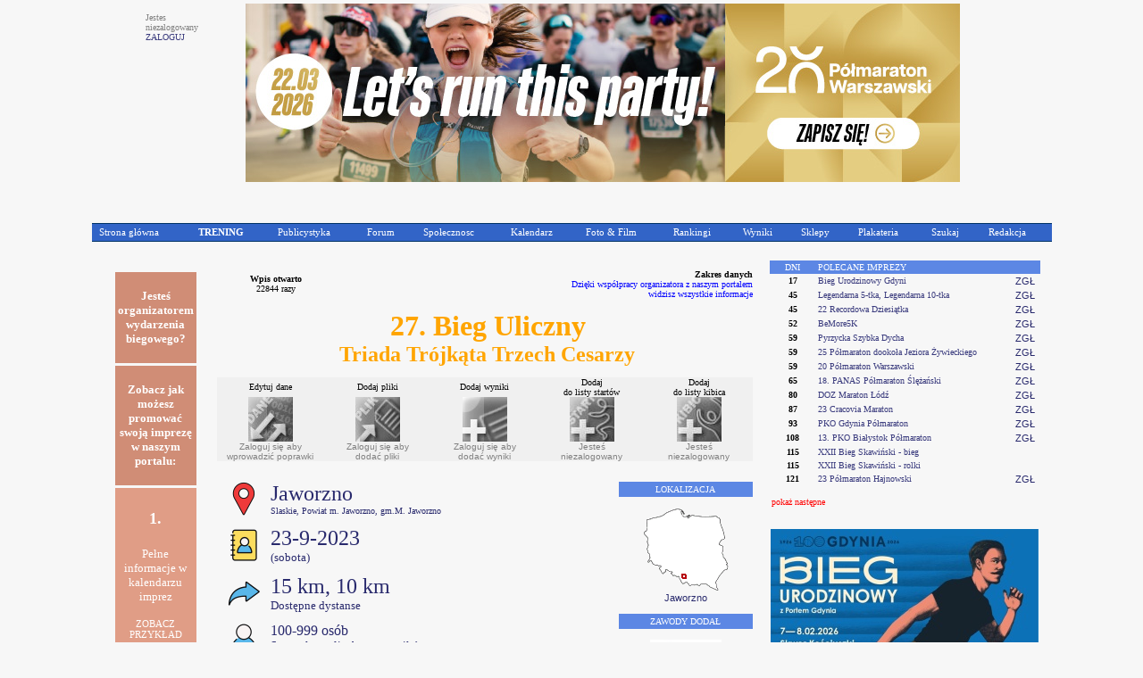

--- FILE ---
content_type: text/html
request_url: https://www.maratonypolskie.pl/mp_index.php?dzial=3&action=5&code=74337
body_size: 13862
content:

<!DOCTYPE html PUBLIC "-//W3C//DTD XHTML 1.0 Transitional//EN" "http://www.w3.org/TR/xhtml1/DTD/xhtml1-transitional.dtd">
<html xmlns="http://www.w3.org/1999/xhtml">
<head>
<meta name="referrer" content="always" />
<link rel="shortcut icon" href="maratony_favicon.ico" type="image/x-icon"/>
<META HTTP-EQUIV='Content-type' CONTENT='text/html; charset=iso-8859-2'>  <!-- (C) 2000-2009 Gemius SA - gemiusAudience / ver 11.1 / pp.maratonypolskie.pl / podstrony-->
  <script type="text/javascript">
  <!--//--><![CDATA[//><!--
  var pp_gemius_identifier ='bDDrOZhcgEYmoOH4gwUhReV1zbudHecKzaToAafRjOb.H7';
  //--><!]]>
  </script>
  <script type="text/javascript" src="https://corm.hit.gemius.pl/xgemius.js"></script>
  
<link rel="stylesheet" type="text/css" href="sp_menu.css" />
<link href="style_eu.css" rel="stylesheet" type="text/css">
<script type="text/javascript" src="DropDownMenuX.js"></script>
<TITLE>MaratonyPolskie.PL - bieganie, biegi, maraton</TITLE>
<meta name="description" content="bieganie, biegi, maraton - najwiekszy portal poswiecony bieganiu i imprezom biegowym w Polsce">
<meta name="keywords" lang="pl" content="bieganie maraton biegi maratony maratonu bieg półmaraton trening biegów biegania">
</head>


<body class='tekst' topmargin='0' leftmargin='0' BGCOLOR='#F7F7F7'><CENTER><TABLE cellspacing='0' border=0 cellpadding='0' id='menu2' class='d2mx'><TR></TR></TABLE><TR><TD WIDTH='960' BGCOLOR='#F7F7F7'><CENTER><TABLE CELLSPACING='2' CELLPADDING='1' BORDER='0' WIDTH=960><TR><TD VALIGN='top'><P ALIGN='left'><FONT COLOR=gray SIZE=1 FACE=verdana>Jestes<BR>niezalogowany<BR><a class='mp1' href='mp_index.php?dzial=2&action=1'>ZALOGUJ</a></TD><TD><CENTER><TABLE BORDER=0 CELLSPACING='0' CELLPADDING='1' BGCOLOR='#F7F7F7'><TR><TD><CENTER><a href="https://polmaratonwarszawski.com/?utm_source=maratonypolskie.pl&utm_medium=banner" target="1"><img src="/logo/2026/wawpo6p1.jpg" border="0"></a></TD></TR></TABLE></TD></TR></TABLE></TD></TR><TR><TD><TABLE CELLSPACING='0' CELLPADDING='0' BORDER='0' WIDTH=1075><TR><TD ALIGN='left'><img src='logo/2012/bs.gif' alt='' border='0'>&nbsp;</TD><TD ALIGN='right'></TR></TABLE><CENTER>
    <table width='1075' cellspacing="0" cellpadding="0" id="menu1" class="ddmx">
    <tr>
        <td ALIGN='left'>
            <a class="item1 left" href="mp_index.php?dzial=1&action=1&bieganie">Strona główna</a>
        </td>
        <td ALIGN='left'>
            <a class="item1" href="javascript:void(1)"><B>TRENING</B></a>
            <div class="section">
                <a class="item2" href="mp_index.php?dzial=8&action=7">Kalenji - Poradnik Poczatkujacego Biegacza cz.1</a>
                <a class="item2" href="mp_index.php?dzial=8&action=10">Kalenji - Poradnik Poczatkujacego Biegacza cz.2</a>
                <a class="item2" href="mp_index.php?dzial=8&action=9">Kalenji - Plany Treningowe A</a>
                <a class="item2 arrow" href="javascript:void(0)">Kalenji - Plany Treningowe B<img src="logo/arrow1.gif" width="10" height="12" alt="" /></a>
                <div class="section">
                    <a class="item2" href="mp_index.php?dzial=8&action=8&code=2618">Trening po wiosennym maratonie</a>
                    <a class="item2" href="mp_index.php?dzial=8&action=8&code=2594">Plan do biegów górskich</a>
                    <a class="item2" href="mp_index.php?dzial=8&action=8&code=2604">Plan do biegów górskich w wersji light</a>
                    <a class="item2" href="mp_index.php?dzial=8&action=8&code=2581">Plan do 1 mili</a>
                    <a class="item2" href="mp_index.php?dzial=8&action=8&code=2549">Odchudzanie dla grubasów - poziom zero</a>
                    <a class="item2" href="mp_index.php?dzial=8&action=8&code=2559">Odchudzanie dla grubasów - poziom pierwszy</a>
                    <a class="item2" href="mp_index.php?dzial=8&action=8&code=2571">Plan odchudzajacy poziomu 2 - intensywny</a>
                    <a class="item2" href="mp_index.php?dzial=8&action=8&code=2494">Powrót do formy - biegacze poczatkujacy</a>
                    <a class="item2" href="mp_index.php?dzial=8&action=8&code=2504">Powrót do formy - biegacze zaawansowani</a>
                </div>
                <a class="item2 arrow" href="javascript:void(0)">Kontuzje - Łukasz Murawski<img src="logo/arrow1.gif" width="10" height="12" alt="" /></a>
                <div class="section">
                    <a class="item2" href="mp_index.php?dzial=8&action=2&code=2453">ESHS - Zespół trzaskajacego biodra</a>
                    <a class="item2" href="mp_index.php?dzial=8&action=2&code=2388">ITBS - zespół pasma biodrowo-piszczelowego</a>
                    <a class="item2" href="mp_index.php?dzial=8&action=2&code=2373">PFPS - Częsty i wieloimienny ból kolana</a>
                    <a class="item2" href="mp_index.php?dzial=8&action=2&code=2614">Zespół kanału stępu</a>
                    <a class="item2" href="mp_index.php?dzial=8&action=2&code=2605">Zespół bocznego przyparcia rzepki</a>
                    <a class="item2" href="mp_index.php?dzial=8&action=2&code=2595">Zespół mięnia biodrowo-lędzwiowego</a>
                    <a class="item2" href="mp_index.php?dzial=8&action=2&code=2630">Zespół mięnia gruszkowatego-rwa kulszowa</a>
                    <a class="item2" href="mp_index.php?dzial=8&action=2&code=2480">Zapalenie gęsiej stopki</a>
                    <a class="item2" href="mp_index.php?dzial=8&action=2&code=2468">Zapalenie trzeszczek</a>
                    <a class="item2" href="mp_index.php?dzial=8&action=2&code=2360">Zapalenie Achillesa - pięta achillesowa biegaczy</a>
                    <a class="item2" href="mp_index.php?dzial=8&action=2&code=2259">Ostroga piętowa - mity i fakty</a>
                    <a class="item2" href="mp_index.php?dzial=8&action=2&code=2403">Zmęczeniowe złamania koci</a>
                    <a class="item2" href="mp_index.php?dzial=8&action=2&code=2413">Serce sportowca</a>
                    <a class="item2" href="mp_index.php?dzial=8&action=2&code=2427">Kolano skoczka</a>
                    <a class="item2" href="mp_index.php?dzial=8&action=2&code=2442">Zespół mięnia piszczelowego tylnego</a>
                    <a class="item2" href="mp_index.php?dzial=8&action=2&code=2492">Zespół mięnia piszczelowego przedniego</a>
                    <a class="item2" href="mp_index.php?dzial=8&action=2&code=2506">Zespół fałdu przyrodkowego</a>
                    <a class="item2" href="mp_index.php?dzial=8&action=2&code=2523">Kolka biegacza</a>
                    <a class="item2" href="mp_index.php?dzial=8&action=2&code=2537">Pęcherze</a>
                    <a class="item2" href="mp_index.php?dzial=8&action=2&code=2564">Choroba Mortona</a>
                    <a class="item2" href="mp_index.php?dzial=8&action=2&code=2578">Zespół ciasnoty przedziałów powięziowych</a>
                    <a class="item2" href="mp_index.php?dzial=8&action=2&code=2651">Uszkodzenie obrabka stawu biodrowego</a>
                    <a class="item2" href="mp_index.php?dzial=8&action=2&code=2662">Paluch koslawy</a>
                    <a class="item2" href="mp_index.php?dzial=8&action=2&code=2670">Zespół zatoki stępu</a>
                    <a class="item2" href="mp_index.php?dzial=8&action=2&code=2704">Naderwanie mięnia trójgłowego łydki</a>
                </div>
                <a class="item2" href="mp_index.php?dzial=1&action=18&values=0&code=0&bieganie">Treningi - Jarosław Ciesla</a>
                <a class="item2" href="mp_index.php?dzial=1&action=12&values=6&code=0&bieganie">Baza informacji treningowych</a>
                <a class="item2" href="http://www.piotrsuchenia.pl" target="ps">Twój trener - Piotr Suchenia</a>
            </div>
        </td>
        <td ALIGN='left'>
            <a class="item1" href="javascript:void(0)">Publicystyka</a>
            <div class="section">
                <a class="item2" href="mp_index.php?dzial=1&action=10&code=0&bieganie">Aktualnosci</a>
                <a class="item2" href="mp_index.php?dzial=8&action=1&grp=0&bieganie">Artykuły</a>
                <a class="item2" href="mp_index.php?dzial=1&action=12&values=4&code=0&bieganie">Technologie</a>
                <a class="item2" href="mp_index.php?dzial=1&action=12&values=6&code=0&bieganie">Trening</a>
                <a class="item2" href="mp_index.php?dzial=1&action=12&values=5&code=0&bieganie">Wywiady</a>
                <a class="item2" href="mp_index.php?dzial=6&action=18">Zestawienia</a>
                <a class="item2" href="mp_index.php?dzial=15&action=1&code=5&bieganie"><FONT COLOR=yellow>Jak dodać materiał?</a>
            </div>
        </td>
        <td ALIGN='left'>
            <a class="item1" href="javascript:void(0)">Forum</a>
            <div class="section">
                <a class="item2" href="mp_index.php?dzial=4&action=1&grp=0&bieganie">Wszystkie dyskusje</a>
                <a class="item2" href="mp_index.php?dzial=4&action=31&code2=12&bieganie">Dyskusje promowane</a>
                <a class="item2" href="mp_index.php?dzial=4&action=31&code2=1&bieganie">Biegi krajowe</a>
                <a class="item2" href="mp_index.php?dzial=4&action=31&code2=2&bieganie">Biegi zagraniczne</a>
                <a class="item2" href="mp_index.php?dzial=4&action=31&code2=3&bieganie">Lekkoatletyka</a>
                <a class="item2" href="mp_index.php?dzial=4&action=31&code2=4&bieganie">Inne dyscypliny</a>
                <a class="item2" href="mp_index.php?dzial=4&action=31&code2=11&bieganie">Trening</a>
                <a class="item2" href="mp_index.php?dzial=4&action=31&code2=6&bieganie">Odzież, sprzęt, odżywki</a>
                <a class="item2" href="mp_index.php?dzial=4&action=31&code2=7&bieganie">Zdrowie, medycyna, kontuzje</a>
                <a class="item2" href="mp_index.php?dzial=4&action=31&code2=8&bieganie">Rozmowy na różne tematy</a>
                <a class="item2" href="mp_index.php?dzial=4&action=31&code2=9&bieganie">Grupy sportowe / Kluby</a>
                <a class="item2" href="mp_index.php?dzial=4&action=31&code2=10&bieganie">Sprawy techniczne</a>
            </div>
        </td>
        <td ALIGN='left'>
            <a class="item1" href="javascript:void(0)">Społecznosc</a>
            <div class="section">
		<a class='item2' href='mp_index.php?dzial=9&action=20'>Ogłoszenia</a>
                <a class="item2" href="mp_index.php?dzial=2&action=21">ISS - Internetowa Społecznosc Sportowa</a>
                <a class="item2 arrow" href="javascript:void(0)">MaratonyPolskie.PL TEAM<img src="logo/arrow1.gif" width="10" height="12" alt="" /></a>
                <div class="section">
                    <a class="item2" href="mp_index.php?dzial=7&action=53">Manifest</a>
                    <a class="item2" href="mp_index.php?dzial=7&action=50">Członkowie</a>
                    <a class="item2" href="mp_index.php?dzial=2&action=92&value=2">Mapa członków</a>
                    <a class="item2" href="mp_index.php?dzial=4&action=34&code=11740&code2=9">Forum dyskusyjne</a>
                    <a class="item2" href="mp_index.php?dzial=7&action=55">Nasze starty</a>
                    <a class="item2" href="mp_index.php?dzial=7&action=54">Sala Triumfów</a>
                </div>
<a class='item2' href='mp_index.php?dzial=2&action=172&code=10543&trybgr=-1&rozbicie=Wszystkie sezony'>Klub 100</a>                <a class="item2 arrow" href="javascript:void(0)">Pamiętniki internetowe<img src="logo/arrow1.gif" width="10" height="12" alt="" /></a>
                <div class="section">
                    <a class="item2" href="mp_index.php?dzial=2&action=45&code=5">Polecane przez redakcję</a>
                    <a class="item2" href="mp_index.php?dzial=2&action=45&code=1">Wszyscy autorzy alfabetycznie</a>
                    <a class="item2" href="mp_index.php?dzial=2&action=45&code=4">Pamiętniki Twoich przyjaciół</a>
                    <a class="item2" href="mp_index.php?dzial=2&action=45&code=2">Najczęsciej czytane</a>
                </div>
                <a class="item2" href="mp_index.php?dzial=15&action=1&code=9"><FONT COLOR=yellow>Jak przystapic do Społecznosci?</a>
            </div>
        </td>
        <td ALIGN='left'>
            <a class="item1" href="javascript:void(0)">Kalendarz</a>
            <div class="section">
                <a class="item2 arrow" href="javascript:void(0)">Polecane zawody<img src="logo/arrow1.gif" width="10" height="12" alt="" /></a>
                <div class="section">
<a class='item2' href='mp_index.php?dzial=3&action=5&code=86955&bieganie'>2026.02.08 - Bieg Urodzinowy Gdyni (Gdynia)</a><a class='item2' href='mp_index.php?dzial=3&action=5&code=86966&bieganie'>2026.03.08 - Legendarna 5-tka, Legendarna 10-tka (Toruń)</a><a class='item2' href='mp_index.php?dzial=3&action=5&code=86527&bieganie'>2026.03.08 - 22 Recordowa Dziesiątka (Poznań)</a><a class='item2' href='mp_index.php?dzial=3&action=5&code=87321&bieganie'>2026.03.15 - BeMore5K (Warszawa)</a><a class='item2' href='mp_index.php?dzial=3&action=5&code=86877&bieganie'>2026.03.22 - Pyrzycka Szybka Dycha (Pyrzyce)</a><a class='item2' href='mp_index.php?dzial=3&action=5&code=85589&bieganie'>2026.03.22 - 25 Półmaraton dookoła Jeziora Żywieckiego (Żywiec)</a><a class='item2' href='mp_index.php?dzial=3&action=5&code=86757&bieganie'>2026.03.22 - 20 Półmaraton Warszawski (Warszawa)</a><a class='item2' href='mp_index.php?dzial=3&action=5&code=86396&bieganie'>2026.03.28 - 18. PANAS Półmaraton Ślężański (Sobótka)</a><a class='item2' href='mp_index.php?dzial=3&action=5&code=86088&bieganie'>2026.04.12 - DOZ Maraton Łódź (Łódź)</a><a class='item2' href='mp_index.php?dzial=3&action=5&code=86772&bieganie'>2026.04.19 - 23 Cracovia Maraton (Kraków)</a><a class='item2' href='mp_index.php?dzial=3&action=5&code=85045&bieganie'>2026.04.25 - PKO Gdynia Półmaraton (Gdynia)</a><a class='item2' href='mp_index.php?dzial=3&action=5&code=86086&bieganie'>2026.05.10 - 13. PKO Białystok Półmaraton (Białystok)</a><a class='item2' href='mp_index.php?dzial=3&action=5&code=87329&bieganie'>2026.05.17 - XXII Bieg Skawiński - bieg (Skawina)</a><a class='item2' href='mp_index.php?dzial=3&action=5&code=87329&bieganie'>2026.05.17 - XXII Bieg Skawiński - rolki (Skawina)</a><a class='item2' href='mp_index.php?dzial=3&action=5&code=87530&bieganie'>2026.05.23 - 23 Półmaraton Hajnowski (Hajnówka)</a>                <a class="item2" href="mp_index.php?dzial=1&action=11&bieganie"><FONT COLOR=yellow>Pokaż wszystkie polecane imprezy</a>
                <a class="item2" href="mp_index.php?dzial=15&action=1&code=8"><FONT COLOR=yellow>Jak dodać bieg do listy polecanych zawodów?</a>
                </div>
                <a class="item2" href="mp_index.php?dzial=3&action=1&grp=13&trgr=1&bieganie&wielkosc=2">Kalendarz biegów</a>
                <a class="item2" href="mp_index.php?dzial=3&action=1&grp=13&trgr=1&bieganie&wielkosc=1">Kalendarz biegów - indywidualne i wirtualne</a>
                <a class="item2" href="mp_index.php?dzial=3&action=1&grp=13&trgr=2&bieganie&wielkosc=2">Kalendarz biegów - MAPA</a>
                <a class="item2" href="mp_index.php?dzial=3&action=1&grp=0&bieganie">Kalendarz wszystkich dyscyplin</a>
                <a class="item2" href="mp_index.php?dzial=3&action=1&grp=13&trgr=1&cykl=CITY">Cykl CITY TRAIL</a>
                <a class="item2" href="mp_index.php?dzial=3&action=1&grp=13&trgr=1&cykl=PARKRUN">Cykl parkrun</a>
                <a class="item2" href="mp_index.php?dzial=15&action=1&code=4"><FONT COLOR=yellow>Jak dodać zawody do kalendarza?</a>
            </div>

        <td ALIGN='left'>
            <a class="item1" href="javascript:void(0)">Foto & Film</a>
            <div class="section">
                <a class="item2 arrow" href="javascript:void(0)">Galerie zdjęć<img src="logo/arrow1.gif" width="10" height="12" alt="" /></a>
                <div class="section">
                    <a class="item2" href="https://web.facebook.com/pg/MaratonyPolskie/photos/?tab=albums" target='MP'>Kanał foto MaratonyPolskie.PL</a>
                    <a class="item2" href="mp_index.php?dzial=6&action=1&code=1">Galerie chronologicznie</a>
                    <a class="item2" href="mp_index.php?dzial=6&action=1&code=3">Najnowsze galerie</a>
                    <a class="item2" href="mp_index.php?dzial=6&action=5&code=0"><FONT COLOR='yellow'>Dodaj link do galerii</a>
                </div>
                <a class="item2 arrow" href="javascript:void(0)">Galerie filmów<img src="logo/arrow1.gif" width="10" height="12" alt="" /></a>
                <div class="section">
                    <a class="item2" href="https://web.facebook.com/pg/MaratonyPolskie/videos/?ref=page_internal" target='MP'>Kanał video MaratonyPolskie.PL</a>
                    <a class="item2" href="mp_index.php?dzial=6&action=9&code=1">Filmy chronologicznie</a>
                    <a class="item2" href="mp_index.php?dzial=6&action=9&code=3">Najnowsze filmy</a>
                    <a class="item2" href="mp_index.php?dzial=6&action=5&code=1"><FONT COLOR='yellow'>Dodaj link do filmu</a>
                </div>
                <a class="item2" href="mp_index.php?dzial=2&action=99">Galerie prywatne czytelników</a>
                <a class="item2" href="mp_index.php?dzial=6&action=18">Zestawienia fotograficzne</a>
                <a class="item2" href="mp_index.php?dzial=15&action=1&code=3"><FONT COLOR=yellow>Jak dodać galerię zdjęć z zawodów?</a>
            </div>
        </td>
        <td ALIGN='left'>
            <a class="item1" href="javascript:void(0)">Rankingi</a>
            <div class="section">
                <a class="item2 arrow" href="javascript:void(0)">Ranking biegów<img src="logo/arrow1.gif" width="10" height="12" alt="" /></a>
                <div class="section">
<a class='item2' href='mp_index.php?dzial=2&action=54&code=2007'>Rok 2007</a><a class='item2' href='mp_index.php?dzial=2&action=54&code=2008'>Rok 2008</a><a class='item2' href='mp_index.php?dzial=2&action=54&code=2009'>Rok 2009</a><a class='item2' href='mp_index.php?dzial=2&action=54&code=2010'>Rok 2010</a><a class='item2' href='mp_index.php?dzial=2&action=54&code=2011'>Rok 2011</a><a class='item2' href='mp_index.php?dzial=2&action=54&code=2012'>Rok 2012</a><a class='item2' href='mp_index.php?dzial=2&action=54&code=2013'>Rok 2013</a><a class='item2' href='mp_index.php?dzial=2&action=54&code=2014'>Rok 2014</a><a class='item2' href='mp_index.php?dzial=2&action=54&code=2015'>Rok 2015</a><a class='item2' href='mp_index.php?dzial=2&action=54&code=2016'>Rok 2016</a><a class='item2' href='mp_index.php?dzial=2&action=54&code=2017'>Rok 2017</a><a class='item2' href='mp_index.php?dzial=2&action=54&code=2018'>Rok 2018</a><a class='item2' href='mp_index.php?dzial=2&action=54&code=2019'>Rok 2019</a><a class='item2' href='mp_index.php?dzial=2&action=54&code=2020'>Rok 2020</a><a class='item2' href='mp_index.php?dzial=2&action=54&code=2021'>Rok 2021</a><a class='item2' href='mp_index.php?dzial=2&action=54&code=2022'>Rok 2022</a><a class='item2' href='mp_index.php?dzial=2&action=54&code=2023'>Rok 2023</a><a class='item2' href='mp_index.php?dzial=2&action=54&code=2024'>Rok 2024</a><a class='item2' href='mp_index.php?dzial=2&action=54&code=2025'>Rok 2025</a><a class='item2' href='mp_index.php?dzial=2&action=54&code=2026'>Rok 2026</a>                </div>
                <a class="item2 arrow" href="javascript:void(0)">Ranking czytelników<img src="logo/arrow1.gif" width="10" height="12" alt="" /></a>
                <div class="section">
                    <a class="item2" href="mp_index.php?dzial=2&action=78&code=1&grp=0">Liczba startów ogółem</a>
                    <a class="item2" href="mp_index.php?dzial=2&action=78&code=4&grp=0">Liczba startów w sezonie</a>
                </div>
                <a class="item2" href="mp_index.php?dzial=2&action=78&code=3&grp=0">Ranking klubów</a>
                <a class="item2 arrow" href="javascript:void(0)">Certyfikat ZŁOTY BIEG<img src="logo/arrow1.gif" width="10" height="12" alt="" /></a>
                <div class="section">
                    <a class="item2" href="mp_index.php?dzial=14&action=17">Rok 2017 - wyniki</a>
                    <a class="item2" href="mp_index.php?dzial=14&action=16&code=2">Rok 2017 - zasady</a>
                    <a class="item2" href="mp_index.php?dzial=14&action=15">Rok 2016 - wyniki</a>
                    <a class="item2" href="mp_index.php?dzial=14&action=14&code=2">Rok 2016 - zasady</a>
                    <a class="item2" href="mp_index.php?dzial=14&action=13">Rok 2015 - wyniki</a>
                    <a class="item2" href="mp_index.php?dzial=14&action=12&code=2">Rok 2015 - zasady</a>
                    <a class="item2" href="mp_index.php?dzial=14&action=11">Rok 2014 - wyniki</a>
                    <a class="item2" href="mp_index.php?dzial=14&action=10&code=2">Rok 2014 - zasady</a>
                    <a class="item2" href="mp_index.php?dzial=14&action=9">Rok 2011</a>
                    <a class="item2" href="mp_index.php?dzial=14&action=7">Rok 2010</a>
                    <a class="item2" href="mp_index.php?dzial=14&action=6">Rok 2009</a>
                    <a class="item2" href="mp_index.php?dzial=14&action=5">Rok 2008</a>
                    <a class="item2" href="mp_index.php?dzial=14&action=1">Rok 2007</a>
                    <a class="item2" href="mp_index.php?dzial=14&action=4">Rok 2006</a>
                    <a class="item2" href="mp_index.php?dzial=14&action=2">Rok 2005</a>
                    <a class="item2" href="mp_index.php?dzial=14&action=3">Lata 2001-2004</a>
                </div>
            </div>
        </td>
        <td ALIGN='left'>
            <a class="item1" href="javascript:void(0)">Wyniki</a>
            <div class="section">
                <a class="item2" href="mp_index.php?dzial=5&action=1&grp=0&value=2026&bieganie">Baza wyników</a>
                <a class="item2" href="mp_index.php?dzial=5&action=6&code=1&bieganie">Ostatnio dodane wyniki</a>
                <a class="item2" href="mp_index.php?dzial=5&action=6&code=2&bieganie">Najbardziej poszukiwane wyniki</a>
                <a class="item2" href="mp_index.php?dzial=15&action=1&code=1"><FONT COLOR=yellow>Jak dodać wyniki zawodów?</a>
            </div>
        </td>
        <td ALIGN='left'>
            <a class="item1" href="javascript:void(0)">Sklepy</a>
            <div class="section">
                <a class="item2" href="https://www.abcgps.pl" target='is'>abcgps.pl</a>
                <a class="item2" href="http://sklep.wikoss.ogicom.pl" target='sk8'>Wikoss-Sport</a>
                <a class="item2" href="mp_index.php?dzial=15&action=1&code=6"><FONT COLOR=yellow>Jak dodać mój sklep?</a>
            </div>
        </td>
        <td ALIGN='left'>
            <a class="item1" href="javascript:void(0)">Plakateria</a>
            <div class="section">
                <a class="item2" href="mp_index.php?dzial=9&action=10&value=1&bieganie">Zawody</a>
                <a class="item2" href="mp_index.php?dzial=9&action=10&value=2&bieganie">Usługi</a>
                <a class="item2" href="mp_index.php?dzial=9&action=10&value=3&bieganie">Sklepy</a>
                <a class="item2" href="mp_index.php?dzial=15&action=1&code=7"><FONT COLOR=yellow>Jak dodać mój plakat?</a>
            </div>
        </td>
        <td ALIGN='left'>
            <a class="item1" href="javascript:void(0)">Szukaj</a>
            <div class="section">
                <a class="item2" href="mp_index.php?dzial=7&action=1">Archiwum</a>
                <a class="item2" href="mp_index.php?dzial=11&action=2">Słowa kluczowe</a>
            </div>
        </td>
        <td ALIGN='left'>
            <a class="item1" href="javascript:void(0)">Redakcja</a>
            <div class="section">
                <a class="item2" href="mp_index.php?dzial=11&action=1">Zespół redakcyjny</a>
                <a class="item2" href="mp_index.php?dzial=13&action=1">Oferta reklamowa</a>
                <a class="item2" href="mp_index.php?dzial=11&action=4">Kampanie reklamowe</a>
                <a class="item2" href="mp_index.php?dzial=13&action=2">Dokumenty / Instrukcje</a>
                <a class="item2" href="http://www.maratonypolskie.pl/dokument/regulamin_portalu_mp.pdf" target="regul">Regulamin portalu</a>
            </div>
        </td>
    </tr>
    </table><BR></TD></TR><TR><TD><TABLE BORDER=0 WIDTH=960><TR><TD WIDTH=650 VALIGN='top'>
<TABLE BORDER=0 CELLSPACING='5' CELLPADDING='5' WIDTH='600' BORDERCOLOR='#5C87E4' VALIGN='top'><TR VALIGN='top'><TD WIDTH=150 VALIGN='top'><CENTER><CENTER><TABLE CELLSPACING='3' CELLPADDING='3' BORDER=0><TR><TD ALIGN='center' BGCOLOR='#D08D76'><FONT SIZE=2 FACE=verdana COLOR=white><B><BR>Jesteś organizatorem wydarzenia biegowego?</B><BR><BR></TD></TR><TR><TD ALIGN='center' BGCOLOR='#D08D76'><FONT SIZE=2 FACE=verdana COLOR=white><B><BR>Zobacz jak możesz promować swoją imprezę w naszym portalu:</B><BR><BR></TD></TR><TR><TD ALIGN='center' BGCOLOR='#E09D86'><FONT SIZE=4 FACE=verdana COLOR=white><B><BR>1.</B><BR><BR><FONT SIZE=2>Pełne informacje w kalendarzu imprez<BR><BR><a class='mp2' href='mp_index.php?dzial=3&action=5&code=83426&bieganie'><FONT COLOR=white><SIZE=1>ZOBACZ<BR>PRZYKŁAD</FONT COLOR></FONT SIZE></a><BR><BR></TD></TR><TR><TD ALIGN='center' BGCOLOR='#F0AD96'><FONT SIZE=4 FACE=verdana COLOR=white><B><BR>2.</B><BR><BR><FONT SIZE=2>Publikacja materiałów prasowych<BR><BR><a class='mp2' href='mp_index.php?dzial=1&action=22&code=22889'><FONT COLOR=white><SIZE=1>ZOBACZ<BR>PRZYKŁAD</FONT COLOR></FONT SIZE></a><BR><BR></TD></TR><TR><TD ALIGN='center' BGCOLOR='#E09D86'><FONT SIZE=4 FACE=verdana COLOR=white><B><BR>3.</B><BR><BR><FONT SIZE=2>Udział w akcji Kameralna Polska<BR><BR><a class='mp2' href='mp_index.php?dzial=8&action=20&supersponsor=112&nrid=0'><FONT COLOR=white><SIZE=1>PRZECZYTAJ<BR>WIĘCEJ</FONT COLOR></FONT SIZE></a><BR><BR></TD></TR><TR><TD ALIGN='center' BGCOLOR='#F0AD96'><FONT SIZE=4 FACE=verdana COLOR=white><B><BR>4.</B><BR><BR><FONT SIZE=2>Wizerunkowe kampanie banerowe z logami sponsorów</B><BR><BR></TD></TR><TR><TD ALIGN='center' BGCOLOR='#E09D86'><FONT SIZE=4 FACE=verdana COLOR=white><B><BR>5.</B><BR><BR><FONT SIZE=2>Multimediane relacje z wydarzenia<BR><BR><a class='mp2' href='mp_index.php?dzial=1&action=20&code=22912'><FONT COLOR=white><SIZE=1>ZOBACZ<BR>PRZYKŁAD</FONT COLOR></FONT SIZE></a><BR><BR></TD></TR><TR><TD ALIGN='center' BGCOLOR='#F0AD96'><FONT SIZE=4 FACE=verdana COLOR=white><B><BR>6.</B><BR><BR><FONT SIZE=2>Prezentacje Maratony Swiata<BR><BR><a class='mp2' href='https://40latidopiachu.pl/maratony-swiata/' target='1'><FONT COLOR=white><SIZE=1>ZOBACZ<BR>WIĘCEJ</FONT COLOR></FONT SIZE></a><BR><BR></TD></TR><TR><TD ALIGN='center' BGCOLOR='#E09D86'><FONT SIZE=3 FACE=verdana COLOR=white><B><BR>Skontaktuj się z nami</B><BR><BR><FONT SIZE=2><a class='mp2' href='mp_index.php?dzial=13&action=1'><FONT COLOR=white><SIZE=1>ZOBACZ<BR>OFERTĘ</FONT COLOR></FONT SIZE></a><BR><BR></TD></TR></TABLE></TD><TD WIDTH=600><CENTER><TABLE CELLSPACING='0' CELLPADDING='0' BORDER=0 WIDTH='600' VALIGN='top'><TR><TD ALIGN='center'><FONT FACE='verdana' SIZE=1 COLOR=black><B>Wpis otwarto</B><BR>22844 razy</B></TD><TD ALIGN='right'><FONT FACE='verdana' SIZE=1 COLOR=black><B>Zakres danych</B><BR><FONT SIZE=1 FACE=verdana COLOR=blue>Dzięki współpracy organizatora z naszym portalem<BR>widzisz wszystkie informacje</FONT COLOR></FONT FACE></FONT SIZE></TD></TR><TD VALIGN='top' WIDTH=750 ALIGN='center' COLSPAN=2><BR><FONT FACE='verdana' SIZE=6 COLOR='orange'><B>&nbsp;27. Bieg Uliczny</FONT><FONT FACE='verdana' SIZE=5 COLOR='orange'><BR>&nbsp;Triada Trójkąta Trzech Cesarzy</FONT><BR>&nbsp;</TD></TR></TABLE><TABLE CELLSPACING='0' CELLPADDING='0' BORDER=0 BGCOLOR='#F0F0F0' WIDTH='600' VALIGN='top'><TR><TD WIDTH=120><FONT FACE='verdana' SIZE=1 COLOR=black><CENTER>Edytuj dane</TD><TD WIDTH=120><FONT FACE='verdana' SIZE=1 COLOR=black><CENTER>Dodaj pliki</TD><TD WIDTH=120><FONT FACE='verdana' SIZE=1 COLOR=black><CENTER>Dodaj wyniki</TD><TD WIDTH=120><FONT FACE='verdana' SIZE=1 COLOR=black><CENTER>Dodaj<BR>do listy startów</TD><TD WIDTH=120><FONT FACE='verdana' SIZE=1 COLOR=black><CENTER>Dodaj<BR>do listy kibica</TD></TR><TR><TD VALIGN='top' WIDTH=120 ALIGN='center'><img src='pikto/dod_kal_4s.jpg' border='0'><BR><FONT SIZE=1><FONT COLOR=grey>Zaloguj się aby<BR>wprowadzić poprawki</TD><TD WIDTH=120 VALIGN='top'><CENTER><img src='pikto/dod_kal_5s.jpg' border='0'><BR><FONT SIZE=1><FONT COLOR=grey>Zaloguj się aby<BR>dodać pliki<TD WIDTH=120 VALIGN='top'><CENTER><img src='pikto/dod_kal_8s.jpg' border='0'><BR><FONT SIZE=1><FONT COLOR=grey>Zaloguj się aby<BR>dodać wyniki<TD WIDTH=120 VALIGN='top'><CENTER><img src='pikto/dod_kal_1s.jpg' border='0'><BR><FONT SIZE=1><FONT COLOR=grey>Jesteś<BR>niezalogowany</TD><TD WIDTH=120 VALIGN='top'><CENTER><img src='pikto/dod_kal_2s.jpg' border='0'><BR><FONT SIZE=1><FONT COLOR=grey>Jesteś<BR>niezalogowany</TD></TR></TABLE><BR><P ALIGN='left'><TABLE BORDER=0 CELLSPACING='0' CELLPADDING='0' WIDTH='600' BORDERCOLOR='#5C87E4'><TR><TD VALIGN='top'><TABLE BORDER=0 CELLSPACING='0' CELLPADDING='0' WIDTH='450' BORDERCOLOR='#5C87E4'><TR><TD WIDTH=60 VALIGN='middle'><CENTER><img src='pikto/lokal2.png' alt='' border='0'></TD><TD VALIGN='top' WIDTH=390 ALIGN='left' COLSPAN=2><FONT FACE='verdana'><FONT SIZE=5>Jaworzno<BR><FONT SIZE=1>Slaskie,<FONT SIZE=1>&nbsp;Powiat m. Jaworzno,<FONT SIZE=1>&nbsp;gm.M. Jaworzno</TD></TR><TR><TD WIDTH='450' COLSPAN=3><FONT FACE='verdana' SIZE=1 COLOR=white>&nbsp;</TD></TR><TR><TD WIDTH=60 VALIGN='middle'><CENTER><img src='pikto/data2.png' alt='' border='0'></TD><TD VALIGN='top' WIDTH=390 ALIGN='left' COLSPAN=2><FONT FACE='verdana' SIZE=5>23-9-2023<BR><FONT SIZE=2> (sobota)</TD></TR><TR><TD WIDTH='450' COLSPAN=3><FONT FACE='verdana' SIZE=1 COLOR=white>&nbsp;</TD></TR><TR><TD WIDTH=60 VALIGN='middle'><CENTER><img src='pikto/dyst2.png' alt='' border='0'></TD><TD VALIGN='top' WIDTH=390 ALIGN='left' COLSPAN=2><FONT FACE='verdana'><FONT SIZE=5>15 km, 10 km<BR><FONT SIZE=2>Dostępne dystanse</TD></TR><TR><TD WIDTH='450' COLSPAN=3><FONT FACE='verdana' SIZE=1 COLOR=white>&nbsp;</TD></TR><TR><TD WIDTH=60 VALIGN='middle'><CENTER><img src='pikto/people2.png' alt='' border='0'></TD><TD VALIGN='top' WIDTH=390 ALIGN='left' COLSPAN=2><FONT FACE='verdana' SIZE=3>100-999 osób<BR><FONT SIZE=2>Szacunkowa liczba uczestników</TD></TR><TR><TD WIDTH='450' COLSPAN=3<FONT FACE='verdana' SIZE=1 COLOR=white>&nbsp;</TD></TR><TR><TD WIDTH=60 VALIGN='middle'><CENTER><img src='pikto/phone2.png' alt='' border='0'></TD><TD  VALIGN='middle' WIDTH=390 ALIGN='left' COLSPAN=2><FONT FACE='verdana' SIZE=3>32 7451030 w.80</TD></TR><TR><TD WIDTH='450' COLSPAN=3><FONT FACE='verdana' SIZE=1 COLOR=white>&nbsp;</TD></TD><TR><TD WIDTH=60 VALIGN='middle'><CENTER><img src='pikto/email2.png' alt='' border='0'></TD><TD VALIGN='middle' WIDTH=390 ALIGN='left' COLSPAN=2><FONT FACE='verdana' SIZE=3>grzegorz.gebski@mckis.jaworzno.pl</TD></TR><TR><TD WIDTH='450' COLSPAN=3><FONT FACE='verdana' SIZE=1 COLOR=white>&nbsp;</TD></TD><TR><TD WIDTH=60 VALIGN='middle'><CENTER><img src='pikto/inter2.png' alt='' border='0'></TD><TD VALIGN='middle' WIDTH=390 ALIGN='left' COLSPAN=2><FONT FACE='verdana' SIZE=3><TABLE BORDER=0><TR><TD VALIGN='middle'><a class='mp2' href=http://mckis.jaworzno.pl/portfolio-items/miedzynarodowy-bieg-uliczny/ target='inn1'><FONT SIZE=2>mckis.jaworzno.pl/portfolio-items/miedzy</a></TD></TR></TABLE></TD></TR><TR><TD WIDTH='450' COLSPAN=3><FONT FACE='verdana' SIZE=1 COLOR=white>&nbsp;</TD></TR><TR><TD WIDTH=60 VALIGN='middle'><CENTER><img src='pikto/zglosz2.png' alt='' border='0'></TD><TD VALIGN='middle' WIDTH=390 ALIGN='left' COLSPAN=2><FONT FACE='verdana' SIZE=3><TABLE BORDER=0><TR><TD VALIGN='middle'><FONT SIZE=2>Zapisy na stronie:<BR><a class='mp2' href='http://online.datasport.pl/zapisy/portal/zawody.php?zawody=7767 ' target='zglosz'><FONT SIZE=2>online.datasport.pl/zapisy/portal/zawody.php?zawod...</a></TD></TR></TABLE></TD></TR><TR><TD WIDTH='450' COLSPAN=3><FONT FACE='verdana' SIZE=1 COLOR=white>&nbsp;</TD></TR><TR><TD WIDTH=60 VALIGN='middle'><CENTER><img src='pikto/dyscyp2.png' alt='' border='0'></TD><TD VALIGN='middle' WIDTH=390 ALIGN='left' COLSPAN=2><FONT FACE='verdana' SIZE=3>&nbsp;&nbsp;<img src='pikto/ik_01.gif' border='0' align='middle' alt=''>&nbsp;&nbsp;Biegi<BR></TD></TR><TR><TD WIDTH='450' COLSPAN=3><FONT FACE='verdana' SIZE=1 COLOR=white>&nbsp;</TD></TR><TR><TD WIDTH=60 VALIGN='middle'><CENTER><img src='pikto/pliki2.png' alt='' border='0'></TD><TD VALIGN='middle' WIDTH=390 ALIGN='left' COLSPAN=2><FONT FACE='verdana' SIZE=3><TABLE BORDER=0><TR><TD VALIGN='middle' WIDTH=50><CENTER><img src='logo/ik_word.gif' alt='' border='0'></TD><TD VALIGN='middle' WIDTH=100><a class='mp1' href='mp_index.php?dzial=2&action=13&code=4088'>Grzegorz Gęb</a><BR><FONT SIZE=1 FACE=verdana>2023-03-27</TD><TD VALIGN='middle'><a class='mp2' href='dokument/2023/71923_4088_regulamin.doc' target='regul'>regulamin.doc</a></TD></TR></TABLE></TD></TR><TR><TD WIDTH='450' COLSPAN=3><FONT FACE='verdana' SIZE=1 COLOR=white>&nbsp;</TD></TR></TABLE></TD><TD WIDTH=150 VALIGN='top'><CENTER><TABLE CELLSPACING='0' CELLPADDING='3' BORDER=0 WIDTH='150'><TR><TD BGCOLOR='#5C87E4'><FONT FACE='verdana' SIZE=1 COLOR=white><CENTER>LOKALIZACJA</TD></TR></TABLE><BR><img src='mapa4.php?dane=2;2918' usemap="#Map" border='0' align='center'><BR>Jaworzno<BR><BR><CENTER><TABLE CELLSPACING='0' CELLPADDING='3' BORDER=0 WIDTH='150'><TR><TD BGCOLOR='#5C87E4'><FONT FACE='verdana' SIZE=1 COLOR=white><CENTER>ZAWODY DODAŁ</TD></TR></TABLE><BR><CENTER><TABLE CELLSPACING='0' CELLPADDING='0' BORDER=0><TR><TD WIDTH='100' VALIGN='top'><CENTER><a href='?dzial=2&action=13&code=4088'><img src='sylwetki/foto/zm_4088_1.jpg' alt='' width='80' border='0'><BR><B><a class='czte' href='?dzial=2&action=13&code=4088'>Grzegorz Gębski</B></a></TD></TR></TABLE>Organizator<BR>wydarzenia<BR><BR><TABLE CELLSPACING='0' CELLPADDING='3' BORDER=0 WIDTH='150'><TR><TD BGCOLOR='#5C87E4'><FONT FACE='verdana' SIZE=1 COLOR=white><CENTER>NOCLEGI</TD></TR></TABLE><BR><a href="https://meteor-turystyka.pl/noclegi,jaworzno,0.html" target='m24' title=""><img src="maratony-baner3-cap-prev.jpg" WIDTH=150 alt="Meteor - noclegi na biegi w Jaworznie"/></a><BR><BR></TD></TR></TABLE><BR><TABLE BORDER=0 CELLSPACING='0' CELLPADDING='0' WIDTH='600' BORDERCOLOR='#5C87E4'><TR><TD WIDTH=600 BGCOLOR='#5C87E4' ALIGN='left'><FONT FACE='verdana' SIZE=2 COLOR=white>&nbsp;&nbsp;KAMPANIA REKLAMOWA - dodatkowe informacje</TD></TR><TR><TD WIDTH='600'><FONT FACE='verdana' SIZE=1 COLOR=white>&nbsp;</TD></TR><TR><TD VALIGN='top' WIDTH=600 ALIGN='left'><FONT FACE='verdana' SIZE=2><CENTER><TABLE CELLSPACING='0' CELLPADDING='0' BORDER=0><TR><TD ALIGN='left' COLSPAN=4 WIDTH=400><FONT SIZE=1 FACE=verdana COLOR=gray><B>OPŁATY STARTOWE</B>:<I> 27. Międzynarodowy Bieg Uliczny                   <BR><BR></TD></TR><TR><TD WIDTH=100>&nbsp;</TD><TD VALIGN=bottom WIDTH=100><CENTER><FONT COLOR=orange>60 pln<BR><BR><img src='pikto/many/m6.gif' alt='' border=0></TD><TD VALIGN=bottom WIDTH=100><CENTER><FONT COLOR=orange>80 pln<BR><BR><img src='pikto/many/m8.gif' alt='' border=0></TD><TD WIDTH=100>&nbsp;</TD></TR><TR><TD WIDTH=100>&nbsp;</TD><TD VALIGN=top WIDTH=100><BR><FONT SIZE=1 FACE=verdana COLOR=gray><CENTER>do 18<BR>września</TD><TD VALIGN=top WIDTH=100><BR><FONT SIZE=1 FACE=verdana COLOR=gray><CENTER>do 18<BR>września</TD><TD WIDTH=100>&nbsp;</TD></TR><TR><TD WIDTH=400 COLSPAN=4 ALIGN='left'><FONT SIZE=1 FACE=verdana COLOR=gray><BR><B>Limit uczestników:</B> <FONT COLOR=red>500 osób dla całej imprezy<BR>&nbsp;</TD></TR><TR><TD WIDTH=400 COLSPAN=4 ALIGN='left'><FONT SIZE=1 FACE=verdana COLOR=gray><BR></TD></TR></TABLE><P ALIGN='left'></TD></TR><TR><TD WIDTH='600'><FONT FACE='verdana' SIZE=1 COLOR=white>&nbsp;</TD></TR><TR><TD VALIGN='top' WIDTH=600 ALIGN='left'><FONT FACE='verdana' SIZE=2><CENTER><TABLE CELLSPACING='0' CELLPADDING='2' BORDER=0><TR><TD VALIGN='bottom'><CENTER><FONT SIZE=1 COLOR=green>664<TABLE BORDER=0><TR><TD VALIGN='bottom'><CENTER><img src='egadu/pasek_stat.gif' alt='' border='0' WIDTH=8 HEIGHT='71.5832205683'></TD></TR></TABLE></TD><TD VALIGN='bottom'><CENTER><FONT SIZE=1 COLOR=green>661<TABLE BORDER=0><TR><TD VALIGN='bottom'><CENTER><img src='egadu/pasek_stat.gif' alt='' border='0' WIDTH=8 HEIGHT='71.0757780785'></TD></TR></TABLE></TD><TD VALIGN='bottom'><CENTER><FONT SIZE=1 COLOR=green>656<TABLE BORDER=0><TR><TD VALIGN='bottom'><CENTER><img src='egadu/pasek_stat.gif' alt='' border='0' WIDTH=8 HEIGHT='70.2300405954'></TD></TR></TABLE></TD><TD VALIGN='bottom'><CENTER><FONT SIZE=1 COLOR=green>625<TABLE BORDER=0><TR><TD VALIGN='bottom'><CENTER><img src='egadu/pasek_stat.gif' alt='' border='0' WIDTH=8 HEIGHT='64.9864682003'></TD></TR></TABLE></TD><TD VALIGN='bottom'><CENTER><FONT SIZE=1 COLOR=green>646<TABLE BORDER=0><TR><TD VALIGN='bottom'><CENTER><img src='egadu/pasek_stat.gif' alt='' border='0' WIDTH=8 HEIGHT='68.5385656292'></TD></TR></TABLE></TD><TD VALIGN='bottom'><CENTER><FONT SIZE=1 COLOR=green>832<TABLE BORDER=0><TR><TD VALIGN='bottom'><CENTER><img src='egadu/pasek_stat.gif' alt='' border='0' WIDTH=8 HEIGHT='100'></TD></TR></TABLE></TD><TD VALIGN='bottom'><CENTER><FONT SIZE=1 COLOR=green>676<TABLE BORDER=0><TR><TD VALIGN='bottom'><CENTER><img src='egadu/pasek_stat.gif' alt='' border='0' WIDTH=8 HEIGHT='73.6129905277'></TD></TR></TABLE></TD><TD VALIGN='bottom'><CENTER><FONT SIZE=1 COLOR=green>704<TABLE BORDER=0><TR><TD VALIGN='bottom'><CENTER><img src='egadu/pasek_stat.gif' alt='' border='0' WIDTH=8 HEIGHT='78.349120433'></TD></TR></TABLE></TD><TD VALIGN='bottom'><CENTER><FONT SIZE=1 COLOR=green>570<TABLE BORDER=0><TR><TD VALIGN='bottom'><CENTER><img src='egadu/pasek_stat.gif' alt='' border='0' WIDTH=8 HEIGHT='55.6833558863'></TD></TR></TABLE></TD><TD VALIGN='bottom'><CENTER><FONT SIZE=1 COLOR=green>456<TABLE BORDER=0><TR><TD VALIGN='bottom'><CENTER><img src='egadu/pasek_stat.gif' alt='' border='0' WIDTH=8 HEIGHT='36.400541272'></TD></TR></TABLE></TD><TD VALIGN='bottom'><CENTER><FONT SIZE=1 COLOR=green>344<TABLE BORDER=0><TR><TD VALIGN='bottom'><CENTER><img src='egadu/pasek_stat.gif' alt='' border='0' WIDTH=8 HEIGHT='17.4560216509'></TD></TR></TABLE></TD><TD VALIGN='bottom'><CENTER><FONT SIZE=1 COLOR=green>374<TABLE BORDER=0><TR><TD VALIGN='bottom'><CENTER><img src='egadu/pasek_stat.gif' alt='' border='0' WIDTH=8 HEIGHT='22.5304465494'></TD></TR></TABLE></TD><TD VALIGN='bottom'><CENTER><FONT SIZE=1 COLOR=green>402<TABLE BORDER=0><TR><TD VALIGN='bottom'><CENTER><img src='egadu/pasek_stat.gif' alt='' border='0' WIDTH=8 HEIGHT='27.2665764547'></TD></TR></TABLE></TD></TR><TR><TD><CENTER><FONT SIZE=1 COLOR=black><B>2010</TD><TD><CENTER><FONT SIZE=1 COLOR=black><B>2011</TD><TD><CENTER><FONT SIZE=1 COLOR=black><B>2012</TD><TD><CENTER><FONT SIZE=1 COLOR=black><B>2013</TD><TD><CENTER><FONT SIZE=1 COLOR=black><B>2014</TD><TD><CENTER><FONT SIZE=1 COLOR=black><B>2015</TD><TD><CENTER><FONT SIZE=1 COLOR=black><B>2016</TD><TD><CENTER><FONT SIZE=1 COLOR=black><B>2017</TD><TD><CENTER><FONT SIZE=1 COLOR=black><B>2018</TD><TD><CENTER><FONT SIZE=1 COLOR=black><B>2019</TD><TD><CENTER><FONT SIZE=1 COLOR=black><B>2021</TD><TD><CENTER><FONT SIZE=1 COLOR=black><B>2022</TD><TD><CENTER><FONT SIZE=1 COLOR=black><B>2023</TD></TR><TR><TD><CENTER>&nbsp;</TD><TD><CENTER><FONT SIZE=1><FONT COLOR=red>-0%</TD><TD><CENTER><FONT SIZE=1><FONT COLOR=red>-1%</TD><TD><CENTER><FONT SIZE=1><FONT COLOR=red>-5%</TD><TD><CENTER><FONT SIZE=1><FONT COLOR=green>+3%</TD><TD><CENTER><FONT SIZE=1><FONT COLOR=green>+29%</TD><TD><CENTER><FONT SIZE=1><FONT COLOR=red>-19%</TD><TD><CENTER><FONT SIZE=1><FONT COLOR=green>+4%</TD><TD><CENTER><FONT SIZE=1><FONT COLOR=red>-19%</TD><TD><CENTER><FONT SIZE=1><FONT COLOR=red>-20%</TD><TD><CENTER><FONT SIZE=1><FONT COLOR=red>-25%</TD><TD><CENTER><FONT SIZE=1><FONT COLOR=green>+9%</TD><TD><CENTER><FONT SIZE=1><FONT COLOR=green>+7%</TD></TR><TR><TD COLSPAN=15><CENTER><FONT SIZE=1 FACE=verdana COLOR=black><I>Historia frekwencji OPEN</I></TD></TR></TABLE><P ALIGN='left'><CENTER><TABLE CELLSPACING='0' CELLPADDING='2' BORDER=0><TR><TD VALIGN='bottom'><CENTER><FONT SIZE=1 COLOR=green>062<TABLE BORDER=0><TR><TD VALIGN='bottom'><CENTER><img src='egadu/pasek_stat.gif' alt='' border='0' WIDTH=8 HEIGHT='14.4050104384'></TD></TR></TABLE></TD><TD VALIGN='bottom'><CENTER><FONT SIZE=1 COLOR=green>075<TABLE BORDER=0><TR><TD VALIGN='bottom'><CENTER><img src='egadu/pasek_stat.gif' alt='' border='0' WIDTH=8 HEIGHT='23.4516353514'></TD></TR></TABLE></TD><TD VALIGN='bottom'><CENTER><FONT SIZE=1 COLOR=green>086<TABLE BORDER=0><TR><TD VALIGN='bottom'><CENTER><img src='egadu/pasek_stat.gif' alt='' border='0' WIDTH=8 HEIGHT='31.1064718163'></TD></TR></TABLE></TD><TD VALIGN='bottom'><CENTER><FONT SIZE=1 COLOR=green>081.<TABLE BORDER=0><TR><TD VALIGN='bottom'><CENTER><img src='egadu/pasek_stat.gif' alt='' border='0' WIDTH=8 HEIGHT='27.6270006959'></TD></TR></TABLE></TD><TD VALIGN='bottom'><CENTER><FONT SIZE=1 COLOR=green>111<TABLE BORDER=0><TR><TD VALIGN='bottom'><CENTER><img src='egadu/pasek_stat.gif' alt='' border='0' WIDTH=8 HEIGHT='48.5038274182'></TD></TR></TABLE></TD><TD VALIGN='bottom'><CENTER><FONT SIZE=1 COLOR=green>150<TABLE BORDER=0><TR><TD VALIGN='bottom'><CENTER><img src='egadu/pasek_stat.gif' alt='' border='0' WIDTH=8 HEIGHT='75.6437021573'></TD></TR></TABLE></TD><TD VALIGN='bottom'><CENTER><FONT SIZE=1 COLOR=green>185<TABLE BORDER=0><TR><TD VALIGN='bottom'><CENTER><img src='egadu/pasek_stat.gif' alt='' border='0' WIDTH=8 HEIGHT='100'></TD></TR></TABLE></TD><TD VALIGN='bottom'><CENTER><FONT SIZE=1 COLOR=green>166<TABLE BORDER=0><TR><TD VALIGN='bottom'><CENTER><img src='egadu/pasek_stat.gif' alt='' border='0' WIDTH=8 HEIGHT='86.7780097425'></TD></TR></TABLE></TD><TD VALIGN='bottom'><CENTER><FONT SIZE=1 COLOR=green>145<TABLE BORDER=0><TR><TD VALIGN='bottom'><CENTER><img src='egadu/pasek_stat.gif' alt='' border='0' WIDTH=8 HEIGHT='72.1642310369'></TD></TR></TABLE></TD><TD VALIGN='bottom'><CENTER><FONT SIZE=1 COLOR=green>112<TABLE BORDER=0><TR><TD VALIGN='bottom'><CENTER><img src='egadu/pasek_stat.gif' alt='' border='0' WIDTH=8 HEIGHT='49.1997216423'></TD></TR></TABLE></TD><TD VALIGN='bottom'><CENTER><FONT SIZE=1 COLOR=green>059<TABLE BORDER=0><TR><TD VALIGN='bottom'><CENTER><img src='egadu/pasek_stat.gif' alt='' border='0' WIDTH=8 HEIGHT='12.3173277662'></TD></TR></TABLE></TD><TD VALIGN='bottom'><CENTER><FONT SIZE=1 COLOR=green>084<TABLE BORDER=0><TR><TD VALIGN='bottom'><CENTER><img src='egadu/pasek_stat.gif' alt='' border='0' WIDTH=8 HEIGHT='29.7146833681'></TD></TR></TABLE></TD><TD VALIGN='bottom'><CENTER><FONT SIZE=1 COLOR=green>089<TABLE BORDER=0><TR><TD VALIGN='bottom'><CENTER><img src='egadu/pasek_stat.gif' alt='' border='0' WIDTH=8 HEIGHT='33.1941544885'></TD></TR></TABLE></TD></TR><TR><TD><CENTER><FONT SIZE=1 COLOR=black><B>2010</TD><TD><CENTER><FONT SIZE=1 COLOR=black><B>2011</TD><TD><CENTER><FONT SIZE=1 COLOR=black><B>2012</TD><TD><CENTER><FONT SIZE=1 COLOR=black><B>2013</TD><TD><CENTER><FONT SIZE=1 COLOR=black><B>2014</TD><TD><CENTER><FONT SIZE=1 COLOR=black><B>2015</TD><TD><CENTER><FONT SIZE=1 COLOR=black><B>2016</TD><TD><CENTER><FONT SIZE=1 COLOR=black><B>2017</TD><TD><CENTER><FONT SIZE=1 COLOR=black><B>2018</TD><TD><CENTER><FONT SIZE=1 COLOR=black><B>2019</TD><TD><CENTER><FONT SIZE=1 COLOR=black><B>2021</TD><TD><CENTER><FONT SIZE=1 COLOR=black><B>2022</TD><TD><CENTER><FONT SIZE=1 COLOR=black><B>2023</TD></TR><TR><TD><CENTER>&nbsp;</TD><TD><CENTER><FONT SIZE=1><FONT COLOR=green>+21%</TD><TD><CENTER><FONT SIZE=1><FONT COLOR=green>+15%</TD><TD><CENTER><FONT SIZE=1><FONT COLOR=red>-6%</TD><TD><CENTER><FONT SIZE=1><FONT COLOR=green>+37%</TD><TD><CENTER><FONT SIZE=1><FONT COLOR=green>+35%</TD><TD><CENTER><FONT SIZE=1><FONT COLOR=green>+23%</TD><TD><CENTER><FONT SIZE=1><FONT COLOR=red>-10%</TD><TD><CENTER><FONT SIZE=1><FONT COLOR=red>-13%</TD><TD><CENTER><FONT SIZE=1><FONT COLOR=red>-23%</TD><TD><CENTER><FONT SIZE=1><FONT COLOR=red>-47%</TD><TD><CENTER><FONT SIZE=1><FONT COLOR=green>+42%</TD><TD><CENTER><FONT SIZE=1><FONT COLOR=green>+6%</TD></TR><TR><TD COLSPAN=15><CENTER><FONT SIZE=1 FACE=verdana COLOR=black><I>Historia frekwencji KOBIETY</I></TD></TABLE><P ALIGN='left'></TR><TR><TD WIDTH='600'><FONT FACE='verdana' SIZE=1 COLOR=white>&nbsp;</TD></TR><TR><TD VALIGN='top' WIDTH=600 ALIGN='left'><FONT FACE='verdana' SIZE=2><CENTER><TABLE BORDER=0 CELLSPACING='0' CELLPADDING='0' WIDTH='400' BORDERCOLOR='#5C87E4'><TR><TD COLSPAN=2><FONT COLOR=blue SIZE=2 FACE=courier><B>Harmonogram</B>:<BR>&nbsp;</TD></TR><TR><TD WIDTH=100 VALIGN='top'><CENTER><FONT COLOR=black SIZE=2 FACE=courier>2023-09-18</TD><TD><FONT COLOR=black SIZE=2 FACE=courier>zmiana opłaty startowej z 60 na 80 pln</TD></TR></TABLE><BR></TR><TR><TD WIDTH='600'><FONT FACE='verdana' SIZE=1 COLOR=white>&nbsp;</TD></TR><TR><TD VALIGN='top' WIDTH=600 ALIGN='left'><BR><CENTER><TABLE BORDER=0><TR><TD ALIGN='left' WIDTH=400><FONT COLOR=black SIZE=1 FACE=courier><FONT SIZE=2>Dotychczasowi zwycięzcy (15 km):<BR><BR>

Mężczyźni:<BR><BR>
2023 - CHERYIYOT LABAN,  KEN, 00:46:40<BR>
2022 - ADAMOVICH Roman,  BLR, 00:46:42<BR>
2021 - IUKHYMCZUK Mykola,UKR, 00:45:46<BR>
2019 - VERETSKYI Pavlo,  UKR, 00:47:50<BR>
2018 - ROP Abel,         KEN, 00:47:47<BR>
2017 - BIWOT Wycliffe,   KEN, 00:45:22<BR> 
2016 - KAMAU Wilson,     KEN, 00:48:11<BR>
2015 - KIBIRE Moses,     KEN, 00:46:03<BR>
2014 - EMURA James,      KEN, 00:47:33<BR>
2013 - KWALIA Launen,    KEN, 00:47:02<BR>
2012 - PANKRATOV Maksim, BLR, 00:47:19<BR>
2011 - SZOST HENRYK,     POL, 00:45:52<BR>
2010 - TOTH Laszlo,      HUN, 00:46:56<BR><BR>

Kobiety:<BR><BR>
2023 - KIPKERIO PHILICE,     KEN,  00:53:26<BR>
2022 - VERETSKA VALENTYNA,   UKR, 00:52:32<BR>
2021 - Varetska Valentyna,   UKR, 00:54:34<BR>
2019 - KILIARSKA Valentyna,  UKR, 00:54:46<BR>
2018 - KILIARSKA Valentyna,  UKR, 00:54:46<BR>
2017 - KACSER Zita,          HUN, 00:54:32<BR>
2016 - POGONIELSKA Viktoria, UKR, 00:54:15<BR>
2015 - BARSOSIO Stellah,     KEN, 00:51:55<BR>
2014 - CHEBET Agnes,         KEN, 00:53:39<BR>
2013 - KOTOVSKA Olha,        UKR, 00:54:09<BR>
2012 - KOZUBOWA Tatiana,     UKR, 00:55:55<BR>
2011 - BERASNIOVA ALENA,     BLR, 00:56:02<BR>
2010 - OCHAL Olga,           POL, 00:54:42</TD></TR></TABLE></TR><TR><TD WIDTH='600'><FONT FACE='verdana' SIZE=1 COLOR=white>&nbsp;</TD></TR></TABLE><TABLE BORDER=0 CELLSPACING='0' CELLPADDING='0' WIDTH='600' BORDERCOLOR='#5C87E4'><TR><TD WIDTH=300 BGCOLOR='#5C87E4' PALIGN='left'><FONT FACE='verdana' SIZE=2 COLOR=white>&nbsp;&nbsp;PLIKI Z WYNIKAMI</TD><TD WIDTH=300>&nbsp;</TD></TR><TD VALIGN='top' WIDTH=600 ALIGN='left' COLSPAN=2><FONT FACE='verdana' SIZE=2><BR><TABLE BORDER=0><TR><TD VALIGN='middle' ALIGN='left'><a class='mp2' href='wyniki/2023/74337_35_15_km.pdf' target='wyn'><img src='logo/ik_pdf.gif' alt='' border='0'></a></TD><TD><FONT COLOR=gray SIZE=1>datasport.pl</FONT COLOR></FONT SIZE><BR><a class='mp2' href='wyniki/2023/74337_35_15_km.pdf' target='wyn'>27. Bieg Uliczny - 15 km</a></TD></TR></TABLE><BR><TABLE BORDER=0><TR><TD VALIGN='middle' ALIGN='left'><a class='mp2' href='wyniki/2023/74337_35_10_km.pdf' target='wyn'><img src='logo/ik_pdf.gif' alt='' border='0'></a></TD><TD><FONT COLOR=gray SIZE=1>datasport.pl</FONT COLOR></FONT SIZE><BR><a class='mp2' href='wyniki/2023/74337_35_10_km.pdf' target='wyn'>27. Bieg Uliczny - 10 km</a></TD></TR></TABLE><BR><FONT COLOR='gray'>&nbsp;&nbsp;Więcej wyników znajdziesz w dziale <a class='mp2' href='mp_index.php?dzial=5&action=1&grp=0'><FONT COLOR=red>WYNIKI</a><BR></TD></TR><TR><TD WIDTH='600' COLSPAN=2><FONT FACE='verdana' SIZE=1 COLOR=white>&nbsp;</TD></TR></TABLE><TABLE BORDER=0 CELLSPACING='0' CELLPADDING='0' WIDTH='600' BORDERCOLOR='#5C87E4'><TR><TD WIDTH=300 BGCOLOR='#E09D86' PALIGN='left'><FONT FACE='verdana' SIZE=2 COLOR=white>&nbsp;&nbsp;KAMERALNA POLSKA - dodatkowe atrakcje</TD><TD WIDTH=300>&nbsp;</TD></TR><TD VALIGN='top' WIDTH=600 ALIGN='left' COLSPAN=2><BR><FONT COLOR=gray FACE=verdana SIZE=2>Impreza nie uczestniczy w akcji Kameralna Polska - <a class='mp2' href='mp_index.php?dzial=8&action=20&supersponsor=112&nrid=0'><FONT COLOR=red><FONT SIZE=2>PRZECZYTAJ WIĘCEJ</FONT COLOR></a><BR></TD></TR><TR><TD WIDTH='600' COLSPAN=2><FONT FACE='verdana' SIZE=1 COLOR=white>&nbsp;</TD></TR></TABLE><TABLE BORDER=0 CELLSPACING='0' CELLPADDING='0' WIDTH='600' BORDERCOLOR='#5C87E4'><TR><TD WIDTH=300 BGCOLOR='#5C87E4' PALIGN='left'><FONT FACE='verdana' SIZE=2 COLOR=white>&nbsp;&nbsp;NASI UCZESTNICY</TD><TD WIDTH=300>&nbsp;</TD></TR><TR><TD VALIGN='top' WIDTH=600 ALIGN='left' COLSPAN=2><FONT FACE='verdana' SIZE=2><TABLE BORDER=0 CELLSPACING='3' CELLPADDING='3'><TR><TD WIDTH=90 VALIGN='top'><CENTER><a href='mp_index.php?dzial=2&action=13&code=2421'><img src='sylwetki/foto/zm_2421_2.jpg' alt='mkmilosz' width='60' height='90' border='0'></a><BR>mkmilosz</TD><TD WIDTH=90 VALIGN='top'><CENTER><a href='mp_index.php?dzial=2&action=13&code=39034'><img src='sylwetki/foto/zm_39034_1.jpg' alt='pckmyslowice' width='60' height='90' border='0'></a><BR>pckmyslowi</TD><TD WIDTH=90 VALIGN='top'><CENTER><a href='mp_index.php?dzial=2&action=13&code=7092'><img src='sylwetki/foto/zm_7092_3.jpg' alt='Cooba' width='60' height='90' border='0'></a><BR>Cooba</TD><TD WIDTH=90 VALIGN='top'><CENTER><a href='mp_index.php?dzial=2&action=13&code=12461'><img src='sylwetki/opusta_m.gif' alt='Jaca1978' width='60' height='90' border='0'></a><BR>Jaca1978</TD><TD WIDTH=90 VALIGN='top'><CENTER><a href='mp_index.php?dzial=2&action=13&code=32217'><img src='sylwetki/foto/zm_32217_2.jpg' alt='chris_cros' width='60' height='90' border='0'></a><BR>chris_cros</TD><TD WIDTH=90 VALIGN='top'><CENTER><a href='mp_index.php?dzial=2&action=13&code=22474'><img src='sylwetki/foto/zm_22474_1.jpg' alt='PK74' width='60' height='90' border='0'></a><BR>PK74</TD><TD WIDTH=90 VALIGN='top'><CENTER><a href='mp_index.php?dzial=2&action=13&code=171565'><img src='sylwetki/opusta_m.gif' alt='Gizio13' width='60' height='90' border='0'></a><BR>Gizio13</TD></TR><TD WIDTH=90 VALIGN='top'><CENTER><a href='mp_index.php?dzial=2&action=13&code=18112'><img src='sylwetki/foto/zm_18112_1.jpg' alt='LiBart' width='60' height='90' border='0'></a><BR>LiBart</TD><TD WIDTH=90 VALIGN='top'><CENTER><a href='mp_index.php?dzial=2&action=13&code=80'><img src='sylwetki/foto/zm_80_4.jpg' alt='Norbert' width='60' height='90' border='0'></a><BR>Norbert</TD><TD WIDTH=90 VALIGN='top'><CENTER><a href='mp_index.php?dzial=2&action=13&code=182520'><img src='sylwetki/foto/zm_182520_2.jpg' alt='Endil' width='60' height='90' border='0'></a><BR>Endil</TD><TD WIDTH=90 VALIGN='top'><CENTER><a href='mp_index.php?dzial=2&action=13&code=28172'><img src='sylwetki/foto/zm_28172_3.jpg' alt='szalas' width='60' height='90' border='0'></a><BR>szalas</TD><TD WIDTH=270 COLSPAN=3 VALIGN='top'><CENTER><BR><BR><a class='mp1' href='mp_index.php?dzial=2&action=92&code=74337&value=1'><B><FONT COLOR=red>KLIKNIJ ABY ZOBACZYĆ WSZYSTKICH<BR>11<BR>UCZESTNIKÓW</B></a></TD></TR></TABLE></TR></TABLE><TABLE BORDER=0 CELLSPACING='0' CELLPADDING='0' WIDTH='600' BORDERCOLOR='#5C87E4'><TR><TD WIDTH=300 BGCOLOR='#5C87E4' PALIGN='left'><FONT FACE='verdana' SIZE=2 COLOR=white>&nbsp;&nbsp;DODATKOWY OPIS</TD><TD WIDTH=300>&nbsp;</TD></TR><TD VALIGN='top' WIDTH=600 ALIGN='left' COLSPAN=2><FONT FACE='verdana' SIZE=2><BR><FONT FACE=verdana SIZE=2>Towarzyszący Bieg Rekreacyjny na 10 km, start wspólny. Biegi wchodzą w skład Triady Biegowej Trójkąta Trzech Cesarzy 2023</TD></TR><TR><TD WIDTH='600' COLSPAN=2><FONT FACE='verdana' SIZE=1 COLOR=white>&nbsp;</TD></TR></TABLE><BR><TABLE CELLSPACING='0' CELLPADDING='0' BORDER=0 WIDTH='610'><TR><TD><BR><CENTER><a href="https://mckis.jaworzno.pl/portfolio-items/miedzynarodowy-bieg-uliczny/" target="1"><img src="/logo/2023/jawgu3d.jpg" border="0"></a></CENTER></TD></TR></TABLE><BR><BR><BR><BR><TABLE CELLSPACING='0' CELLPADDING='2' BORDER=0 BORDERCOLOR='#5C87E4' WIDTH='550'><TR WIDTH='550'><TD BGCOLOR='#5C87E4' WIDTH='40'><img src='komentarz.gif' alt='' border='0'></TD><TD BGCOLOR='#5C87E4' WIDTH='300'><FONT SIZE=1 FACE=verdana COLOR='white'><B>Komentarze czytelników - 3</TD><TD BGCOLOR='#5C87E4' WIDTH='210'><FONT SIZE=1 FACE=verdana COLOR='white' ALIGN='right'><B><a class='szesc' href='mp_index.php?dzial=4&action=2&code=34787&code2=12'>podyskutuj o tym</a>&nbsp;</TD></TR></TABLE><BR><BR><TABLE CELLSPACING='0' CELLPADDING='2' BORDER=0 BORDERCOLOR='#5C87E4' WIDTH='550'><TR><TD BGCOLOR='#F7F7F7'>&nbsp;</TD></TR><TR><TD BGCOLOR=#EEEEEE VALIGN='top'><TABLE CELLSPACING='0' CELLPADDING='0' BORDER=0><TR><TD WIDTH='100' VALIGN='top'><CENTER><a href='?dzial=2&action=13&code=35'><img src='sylwetki/foto/zm_35_5.jpg' alt='' width='80' border='0'><BR><B><a class='czte' href='?dzial=2&action=13&code=35'>Admin</B></a></TD></TR></TABLE></TD><TD BGCOLOR=#EEEEEE VALIGN='top' ALIGN='left'><FONT SIZE=1 FACE=verdana COLOR=green>Autor: Admin, 2023-03-27, 10:24 napisał/-a:</FONT><BR>W imieniu organizatorów zapraszamy do kolejnej edycji imprezy. Zapisy ruszają 1 kwietnia.</TD></TR><TR><TD BGCOLOR='#F7F7F7'>&nbsp;</TD></TR><TR><TD BGCOLOR=#E7E7E7 VALIGN='top'><TABLE CELLSPACING='0' CELLPADDING='0' BORDER=0><TR><TD WIDTH='100' VALIGN='top'><CENTER><a href='?dzial=2&action=13&code=480'><img src='sylwetki/foto/zm_480_9.jpg' alt='' width='80' border='0'><BR><B><a class='czte' href='?dzial=2&action=13&code=480'>DamianSz</B></a></TD></TR></TABLE></TD><TD BGCOLOR=#E7E7E7 VALIGN='top' ALIGN='left'><FONT SIZE=1 FACE=verdana COLOR=green>Autor: DamianSz, 2023-03-27, 16:39 napisał/-a:</FONT><BR>Jak widać są jeszcze bardzo fajne zawody z niskim startowym.</TD></TR><TR><TD BGCOLOR='#F7F7F7'>&nbsp;</TD></TR><TR><TD BGCOLOR=#EEEEEE VALIGN='top'><TABLE CELLSPACING='0' CELLPADDING='0' BORDER=0><TR><TD WIDTH='100' VALIGN='top'><CENTER><a href='?dzial=2&action=13&code=32217'><img src='sylwetki/foto/zm_32217_2.jpg' alt='' width='80' border='0'><BR><B><a class='czte' href='?dzial=2&action=13&code=32217'>chris_cros</B></a></TD></TR></TABLE></TD><TD BGCOLOR=#EEEEEE VALIGN='top' ALIGN='left'><FONT SIZE=1 FACE=verdana COLOR=green>Autor: chris_cros, 2023-09-15, 21:40 napisał/-a:</FONT><BR>No dokładnie tak , w Oświęcimiu też jest taki bieg na który zapraszam w listopadzie ...<br />
"Jedenastka na 11 Listopada"<br />
<br />
Damian ! Nie może Cię u nas zabraknąć - Pamiętaj !</TD></TR><TR><TD BGCOLOR='#F7F7F7'>&nbsp;</TD></TR></TABLE></TD></TR></TABLE></TD><TD WIDTH=310 VALIGN='top'><SCRIPT language="JavaScript">
<!--
function doc(id) {
        return document.getElementById ? document.getElementById(id).style :
document.all[id].style;
}
function show(id) {
        with (doc(id)) {
                display = "";
        }
}
function hide(id) {
        with (doc(id)) {
                display = "none";
        }
}
function rozwin(id) {
        with (document.getElementById ? document.getElementById(id).style :
document.all(id).style)
                display == "" ? display = "none" : display = "";
}
-->
</SCRIPT>
<TABLE CELLSPACING='0' CELLPADDING='2' VALIGN='top' BORDER='0'><TR><TD BGCOLOR='#5C87E4'><FONT SIZE=1 FACE=verdana COLOR=white><CENTER>DNI</TD><TD COLSPAN=2 BGCOLOR='#5C87E4' ALIGN='left'><FONT SIZE=1 FACE=verdana COLOR=white>POLECANE IMPREZY</TD></TR><TR><TD VALIGN='CENTER' BGCOLOR='#F7F7F7' WIDTH='50'><FONT SIZE=1 FACE=verdana COLOR=black><CENTER><B>17</TD><TD VALIGN='CENTER' BGCOLOR='#F7F7F7' WIDTH='220' ALIGN='left'><FONT SIZE=1 FACE=verdana COLOR=black><a class='mp1' href='mp_index.php?dzial=3&action=5&code=86955'>Bieg Urodzinowy Gdyni</a></TD><TD VALIGN='CENTER' BGCOLOR='#F7F7F7' WIDTH='30'><FONT SIZE=1 FACE=verdana COLOR=black><CENTER><a class='czte' href='https://zapisy.sts-timing.pl/gdyniasport/register.php' target='_new1'>ZGŁ</a></TD></TR><TR><TD VALIGN='CENTER' BGCOLOR='#F7F7F7' WIDTH='50'><FONT SIZE=1 FACE=verdana COLOR=black><CENTER><B>45</TD><TD VALIGN='CENTER' BGCOLOR='#F7F7F7' WIDTH='220' ALIGN='left'><FONT SIZE=1 FACE=verdana COLOR=black><a class='mp1' href='mp_index.php?dzial=3&action=5&code=86966'>Legendarna 5-tka, Legendarna 10-tka</a></TD><TD VALIGN='CENTER' BGCOLOR='#F7F7F7' WIDTH='30'><FONT SIZE=1 FACE=verdana COLOR=black><CENTER><a class='czte' href='https://zapisy.sts-timing.pl/TrylogiaTorunskichLegend/' target='_new1'>ZGŁ</a></TD></TR><TR><TD VALIGN='CENTER' BGCOLOR='#F7F7F7' WIDTH='50'><FONT SIZE=1 FACE=verdana COLOR=black><CENTER><B>45</TD><TD VALIGN='CENTER' BGCOLOR='#F7F7F7' WIDTH='220' ALIGN='left'><FONT SIZE=1 FACE=verdana COLOR=black><a class='mp1' href='mp_index.php?dzial=3&action=5&code=86527'>22 Recordowa Dziesiątka</a></TD><TD VALIGN='CENTER' BGCOLOR='#F7F7F7' WIDTH='30'><FONT SIZE=1 FACE=verdana COLOR=black><CENTER><a class='czte' href='https://plus-timing.pl/zgloszenia/recordowa-dziesiatka-2026/' target='_new1'>ZGŁ</a></TD></TR><TR><TD VALIGN='CENTER' BGCOLOR='#F7F7F7' WIDTH='50'><FONT SIZE=1 FACE=verdana COLOR=black><CENTER><B>52</TD><TD VALIGN='CENTER' BGCOLOR='#F7F7F7' WIDTH='220' ALIGN='left'><FONT SIZE=1 FACE=verdana COLOR=black><a class='mp1' href='mp_index.php?dzial=3&action=5&code=87321'>BeMore5K</a></TD><TD VALIGN='CENTER' BGCOLOR='#F7F7F7' WIDTH='30'><FONT SIZE=1 FACE=verdana COLOR=black><CENTER><a class='czte' href='https://b4sportonline.pl/bemore5k/' target='_new1'>ZGŁ</a></TD></TR><TR><TD VALIGN='CENTER' BGCOLOR='#F7F7F7' WIDTH='50'><FONT SIZE=1 FACE=verdana COLOR=black><CENTER><B>59</TD><TD VALIGN='CENTER' BGCOLOR='#F7F7F7' WIDTH='220' ALIGN='left'><FONT SIZE=1 FACE=verdana COLOR=black><a class='mp1' href='mp_index.php?dzial=3&action=5&code=86877'>Pyrzycka Szybka Dycha</a></TD><TD VALIGN='CENTER' BGCOLOR='#F7F7F7' WIDTH='30'><FONT SIZE=1 FACE=verdana COLOR=black><CENTER><a class='czte' href='https://b4sportonline.pl/pyrzycka_szybka_dycha/' target='_new1'>ZGŁ</a></TD></TR><TR><TD VALIGN='CENTER' BGCOLOR='#F7F7F7' WIDTH='50'><FONT SIZE=1 FACE=verdana COLOR=black><CENTER><B>59</TD><TD VALIGN='CENTER' BGCOLOR='#F7F7F7' WIDTH='220' ALIGN='left'><FONT SIZE=1 FACE=verdana COLOR=black><a class='mp1' href='mp_index.php?dzial=3&action=5&code=85589'>25 Półmaraton dookoła Jeziora Żywieckiego</a></TD><TD VALIGN='CENTER' BGCOLOR='#F7F7F7' WIDTH='30'><FONT SIZE=1 FACE=verdana COLOR=black><CENTER><a class='czte' href='https://liveds.datasport.pl/zawody_files/zawody11638.html' target='_new1'>ZGŁ</a></TD></TR><TR><TD VALIGN='CENTER' BGCOLOR='#F7F7F7' WIDTH='50'><FONT SIZE=1 FACE=verdana COLOR=black><CENTER><B>59</TD><TD VALIGN='CENTER' BGCOLOR='#F7F7F7' WIDTH='220' ALIGN='left'><FONT SIZE=1 FACE=verdana COLOR=black><a class='mp1' href='mp_index.php?dzial=3&action=5&code=86757'>20 Półmaraton Warszawski</a></TD><TD VALIGN='CENTER' BGCOLOR='#F7F7F7' WIDTH='30'><FONT SIZE=1 FACE=verdana COLOR=black><CENTER><a class='czte' href='https://polmaratonwarszawski.com/?utm_source=maratonypolskie.pl&utm_medium=banner' target='_new1'>ZGŁ</a></TD></TR><TR><TD VALIGN='CENTER' BGCOLOR='#F7F7F7' WIDTH='50'><FONT SIZE=1 FACE=verdana COLOR=black><CENTER><B>65</TD><TD VALIGN='CENTER' BGCOLOR='#F7F7F7' WIDTH='220' ALIGN='left'><FONT SIZE=1 FACE=verdana COLOR=black><a class='mp1' href='mp_index.php?dzial=3&action=5&code=86396'>18. PANAS Półmaraton Ślężański</a></TD><TD VALIGN='CENTER' BGCOLOR='#F7F7F7' WIDTH='30'><FONT SIZE=1 FACE=verdana COLOR=black><CENTER><a class='czte' href='https://online.datasport.pl/zapisy/portal/zawody.php?zawody=11469' target='_new1'>ZGŁ</a></TD></TR><TR><TD VALIGN='CENTER' BGCOLOR='#F7F7F7' WIDTH='50'><FONT SIZE=1 FACE=verdana COLOR=black><CENTER><B>80</TD><TD VALIGN='CENTER' BGCOLOR='#F7F7F7' WIDTH='220' ALIGN='left'><FONT SIZE=1 FACE=verdana COLOR=black><a class='mp1' href='mp_index.php?dzial=3&action=5&code=86088'>DOZ Maraton Łódź</a></TD><TD VALIGN='CENTER' BGCOLOR='#F7F7F7' WIDTH='30'><FONT SIZE=1 FACE=verdana COLOR=black><CENTER><a class='czte' href='https://lodzmaraton.pl/pl/#zapiszsie' target='_new1'>ZGŁ</a></TD></TR><TR><TD VALIGN='CENTER' BGCOLOR='#F7F7F7' WIDTH='50'><FONT SIZE=1 FACE=verdana COLOR=black><CENTER><B>87</TD><TD VALIGN='CENTER' BGCOLOR='#F7F7F7' WIDTH='220' ALIGN='left'><FONT SIZE=1 FACE=verdana COLOR=black><a class='mp1' href='mp_index.php?dzial=3&action=5&code=86772'>23 Cracovia Maraton</a></TD><TD VALIGN='CENTER' BGCOLOR='#F7F7F7' WIDTH='30'><FONT SIZE=1 FACE=verdana COLOR=black><CENTER><a class='czte' href='https://cracoviamaraton.pl/?utm_source=maratonypolskie.pl&utm_medium=referral&utm_campaign=22CM_baner_start_zapisow_maratonyp' target='_new1'>ZGŁ</a></TD></TR><TR><TD VALIGN='CENTER' BGCOLOR='#F7F7F7' WIDTH='50'><FONT SIZE=1 FACE=verdana COLOR=black><CENTER><B>93</TD><TD VALIGN='CENTER' BGCOLOR='#F7F7F7' WIDTH='220' ALIGN='left'><FONT SIZE=1 FACE=verdana COLOR=black><a class='mp1' href='mp_index.php?dzial=3&action=5&code=85045'>PKO Gdynia Półmaraton</a></TD><TD VALIGN='CENTER' BGCOLOR='#F7F7F7' WIDTH='30'><FONT SIZE=1 FACE=verdana COLOR=black><CENTER><a class='czte' href='http://gdyniapolmaraton.pl/rejestracja/' target='_new1'>ZGŁ</a></TD></TR><TR><TD VALIGN='CENTER' BGCOLOR='#F7F7F7' WIDTH='50'><FONT SIZE=1 FACE=verdana COLOR=black><CENTER><B>108</TD><TD VALIGN='CENTER' BGCOLOR='#F7F7F7' WIDTH='220' ALIGN='left'><FONT SIZE=1 FACE=verdana COLOR=black><a class='mp1' href='mp_index.php?dzial=3&action=5&code=86086'>13. PKO Białystok Półmaraton</a></TD><TD VALIGN='CENTER' BGCOLOR='#F7F7F7' WIDTH='30'><FONT SIZE=1 FACE=verdana COLOR=black><CENTER><a class='czte' href='https://b4sportonline.pl/pko_bialystok_polmaraton/' target='_new1'>ZGŁ</a></TD></TR><TR><TD VALIGN='CENTER' BGCOLOR='#F7F7F7' WIDTH='50'><FONT SIZE=1 FACE=verdana COLOR=black><CENTER><B>115</TD><TD VALIGN='CENTER' BGCOLOR='#F7F7F7' WIDTH='220' ALIGN='left'><FONT SIZE=1 FACE=verdana COLOR=black><a class='mp1' href='mp_index.php?dzial=3&action=5&code=87329'>XXII Bieg Skawiński - bieg</a></TD><TD VALIGN='CENTER' BGCOLOR='#F7F7F7' WIDTH='30'><FONT SIZE=1 FACE=verdana COLOR=black><CENTER></TD></TR><TR><TD VALIGN='CENTER' BGCOLOR='#F7F7F7' WIDTH='50'><FONT SIZE=1 FACE=verdana COLOR=black><CENTER><B>115</TD><TD VALIGN='CENTER' BGCOLOR='#F7F7F7' WIDTH='220' ALIGN='left'><FONT SIZE=1 FACE=verdana COLOR=black><a class='mp1' href='mp_index.php?dzial=3&action=5&code=87329'>XXII Bieg Skawiński - rolki</a></TD><TD VALIGN='CENTER' BGCOLOR='#F7F7F7' WIDTH='30'><FONT SIZE=1 FACE=verdana COLOR=black><CENTER></TD></TR><TR><TD VALIGN='CENTER' BGCOLOR='#F7F7F7' WIDTH='50'><FONT SIZE=1 FACE=verdana COLOR=black><CENTER><B>121</TD><TD VALIGN='CENTER' BGCOLOR='#F7F7F7' WIDTH='220' ALIGN='left'><FONT SIZE=1 FACE=verdana COLOR=black><a class='mp1' href='mp_index.php?dzial=3&action=5&code=87530'>23 Półmaraton Hajnowski</a></TD><TD VALIGN='CENTER' BGCOLOR='#F7F7F7' WIDTH='30'><FONT SIZE=1 FACE=verdana COLOR=black><CENTER><a class='czte' href='https://elektronicznezapisy.pl/event/13853.html' target='_new1'>ZGŁ</a></TD></TR><TR><TD VALIGN='CENTER' BGCOLOR='#F7F7F7' COLSPAN=5><FONT SIZE=1 FACE=verdana COLOR=black><P ALIGN='left'><a onclick="rozwin('kal')" STYLE="CURSOR: pointer"><FONT COLOR='red' SIZE='1'>pokaż następne</FONT COLOR></a><DIV id='kal' STYLE='DISPLAY: none'><TABLE><TR><TD VALIGN='CENTER' BGCOLOR='#F7F7F7' WIDTH='50'><FONT SIZE=1 FACE=verdana COLOR=black><CENTER><B>178</TD><TD VALIGN='CENTER' BGCOLOR='#F7F7F7' WIDTH='220' ALIGN='left'><FONT SIZE=1 FACE=verdana COLOR=black><a class='mp1' href='mp_index.php?dzial=3&action=5&code=87276'>Kaszubski Festiwal Biegowy</a></TD><TD VALIGN='CENTER' BGCOLOR='#F7F7F7' WIDTH='30'><FONT SIZE=1 FACE=verdana COLOR=black><CENTER><a class='czte' href='https://elektronicznezapisy.pl/event/14280/strona.html' target='_new1'>ZGŁ</a></TD></TR><TR><TD VALIGN='CENTER' BGCOLOR='#F7F7F7' WIDTH='50'><FONT SIZE=1 FACE=verdana COLOR=black><CENTER><B>240</TD><TD VALIGN='CENTER' BGCOLOR='#F7F7F7' WIDTH='220' ALIGN='left'><FONT SIZE=1 FACE=verdana COLOR=black><a class='mp1' href='mp_index.php?dzial=3&action=5&code=87437'>1. PKO Wieczorny Półmaraton Łódź</a></TD><TD VALIGN='CENTER' BGCOLOR='#F7F7F7' WIDTH='30'><FONT SIZE=1 FACE=verdana COLOR=black><CENTER><a class='czte' href='https://liveds.datasport.pl/zawody_files/zawody11777.html' target='_new1'>ZGŁ</a></TD></TR><TR><TD VALIGN='CENTER' BGCOLOR='#F7F7F7' WIDTH='50'><FONT SIZE=1 FACE=verdana COLOR=black><CENTER><B>240</TD><TD VALIGN='CENTER' BGCOLOR='#F7F7F7' WIDTH='220' ALIGN='left'><FONT SIZE=1 FACE=verdana COLOR=black><a class='mp1' href='mp_index.php?dzial=3&action=5&code=87275'>Festiwal Biegowy Północy</a></TD><TD VALIGN='CENTER' BGCOLOR='#F7F7F7' WIDTH='30'><FONT SIZE=1 FACE=verdana COLOR=black><CENTER><a class='czte' href='https://elektronicznezapisy.pl/event/14279/strona.html' target='_new1'>ZGŁ</a></TD></TR><TR><TD VALIGN='CENTER' BGCOLOR='#F7F7F7' WIDTH='50'><FONT SIZE=1 FACE=verdana COLOR=black><CENTER><B>248</TD><TD VALIGN='CENTER' BGCOLOR='#F7F7F7' WIDTH='220' ALIGN='left'><FONT SIZE=1 FACE=verdana COLOR=black><a class='mp1' href='mp_index.php?dzial=3&action=5&code=86346'>Garmin Półmaraton Gdańsk</a></TD><TD VALIGN='CENTER' BGCOLOR='#F7F7F7' WIDTH='30'><FONT SIZE=1 FACE=verdana COLOR=black><CENTER><a class='czte' href='https://polmaratongdansk.pl/formularz-zgloszeniowy/' target='_new1'>ZGŁ</a></TD></TR></TABLE></TD></TR></DIV></TABLE><BR><TABLE CELLSPACING='0' CELLPADDING='0' BORDER=0 WIDTH=300><TR><TD><CENTER><TABLE BORDER=0 CELLSPACING='0' CELLPADDING='1' BGCOLOR='#F7F7F7'><TR><TD><CENTER><a href="https://gdyniasport.pl/pl" target="1"><img src="/logo/2026/gdyur6m.jpg" border="0"></a><BR><BR></TD></TR></TABLE><CENTER><TABLE BORDER=0 CELLSPACING='0' CELLPADDING='1' BGCOLOR='#F7F7F7'><TR><TD><CENTER><a href="https://szybkadycha.pl/" target="1"><img src="/logo/2026/pyrz6m.jpg" border="0"></a><BR><BR></TD></TR></TABLE><CENTER><TABLE BORDER=0 CELLSPACING='0' CELLPADDING='1' BGCOLOR='#F7F7F7'><TR><TD><CENTER><a href="https://polmaratonwarszawski.com/?utm_source=maratonypolskie.pl&utm_medium=banner" target="1"><img src="/logo/2026/wawpo6m1.jpg" border="0"></a><BR><BR></TD></TR></TABLE><CENTER><TABLE BORDER=0 CELLSPACING='0' CELLPADDING='1' BGCOLOR='#F7F7F7'><TR><TD><CENTER><a href="https://run-torun.pl/" target="1"><img src="/logo/2026/toru65m1.jpg" border="0"></a><BR><BR></TD></TR></TABLE><CENTER><TABLE BORDER=0 CELLSPACING='0' CELLPADDING='1' BGCOLOR='#F7F7F7'><TR><TD><CENTER><a href="http://www.lodzmaraton.pl/" target="1"><img src="/logo/2026/ldoz6m1.jpg" border="0"></a><BR><BR></TD></TR></TABLE><CENTER><TABLE BORDER=0 CELLSPACING='0' CELLPADDING='1' BGCOLOR='#F7F7F7'><TR><TD><CENTER><a href="https://polmaratongdansk.pl/" target="1"><img src="/logo/2026/gdpol6m.jpg" border="0"></a><BR><BR></TD></TR></TABLE><CENTER><TABLE BORDER=0 CELLSPACING='0' CELLPADDING='1' BGCOLOR='#F7F7F7'><TR><TD><CENTER><a href="http://www.lodzpolmaraton.pl/" target="1"><img src="/logo/2026/lopno6m1.jpg" border="0"></a><BR><BR></TD></TR></TABLE><CENTER><TABLE BORDER=0 CELLSPACING='0' CELLPADDING='1' BGCOLOR='#F7F7F7'><TR><TD><CENTER><a href="http://gdyniapolmaraton.pl/" target="1"><img src="/logo/2026/gdyp6m1.jpg" border="0"></a><BR><BR></TD></TR></TABLE></TD></TR></TABLE>



</TD></TR></TABLE></TD></TR><TR><TD WIDTH=960 BGCOLOR='#F7F7F7'><BR><TABLE CELLSPACING='0' CELLPADDING='2' VALIGN='top' BORDER='0' BGCOLOR='#F7F7F7' WIDTH='1056'><TR><TD BGCOLOR='#3264C7' COLSPAN=17 ALIGN='left'><FONT SIZE=1 FACE=verdana COLOR=white>&nbsp;<B>Ostatnio zalogowani</TD></TR><TR><TD WIDTH=66><CENTER><a href='?dzial=2&action=13&code=37647'><img src='sylwetki/foto/zm_37647_3.jpg' alt='Mirosław Skóra' width='60' height='90' border='0' title='Mirosław Skóra'></a><BR>12:19</TD><TD WIDTH=66><CENTER><a href='?dzial=2&action=13&code=19526'><img src='sylwetki/foto/zm_19526_1.jpg' alt='Januszz' width='60' height='90' border='0' title='Januszz'></a><BR>12:17</TD><TD WIDTH=66><CENTER><a href='?dzial=2&action=13&code=64019'><img src='sylwetki/foto/zm_64019_6.jpg' alt='seba1' width='60' height='90' border='0' title='seba1'></a><BR>11:51</TD><TD WIDTH=66><CENTER><a href='?dzial=2&action=13&code=1968'><img src='sylwetki/foto/zm_1968_2.jpg' alt='Raffaello conti ' width='60' height='90' border='0' title='Raffaello conti '></a><BR>11:46</TD><TD WIDTH=66><CENTER><a href='?dzial=2&action=13&code=52950'><img src='sylwetki/foto/zm_52950_3.jpg' alt='JACEK W.' width='60' height='90' border='0' title='JACEK W.'></a><BR>11:45</TD><TD WIDTH=66><CENTER><a href='?dzial=2&action=13&code=5065'><img src='sylwetki/foto/zm_5065_4.jpg' alt='biegacz54' width='60' height='90' border='0' title='biegacz54'></a><BR>11:44</TD><TD WIDTH=66><CENTER><a href='?dzial=2&action=13&code=21962'><img src='sylwetki/foto/zm_21962_2.jpg' alt='Borrro' width='60' height='90' border='0' title='Borrro'></a><BR>10:56</TD><TD WIDTH=66><CENTER><a href='?dzial=2&action=13&code=5348'><img src='sylwetki/foto/zm_5348_1.jpg' alt='14dudus' width='60' height='90' border='0' title='14dudus'></a><BR>10:38</TD><TD WIDTH=66><CENTER><a href='?dzial=2&action=13&code=34977'><img src='sylwetki/foto/zm_34977_1.jpg' alt='RadzioPaw67' width='60' height='90' border='0' title='RadzioPaw67'></a><BR>10:17</TD><TD WIDTH=66><CENTER><a href='?dzial=2&action=13&code=1003'><img src='sylwetki/foto/zm_1003_2.jpg' alt='Sikor 4Run Team' width='60' height='90' border='0' title='Sikor 4Run Team'></a><BR>09:49</TD><TD WIDTH=66><CENTER><a href='?dzial=2&action=13&code=11879'><img src='sylwetki/foto/zm_11879_1.jpg' alt='Wojciech' width='60' height='90' border='0' title='Wojciech'></a><BR>09:28</TD><TD WIDTH=66><CENTER><a href='?dzial=2&action=13&code=35'><img src='sylwetki/foto/zm_35_5.jpg' alt='Admin' width='60' height='90' border='0' title='Admin'></a><BR>09:27</TD><TD WIDTH=66><CENTER><a href='?dzial=2&action=13&code=728'><img src='sylwetki/foto/zm_728_1.jpg' alt='alex' width='60' height='90' border='0' title='alex'></a><BR>09:23</TD><TD WIDTH=66><CENTER><a href='?dzial=2&action=13&code=3896'><img src='sylwetki/foto/zm_3896_9.jpg' alt='Leno' width='60' height='90' border='0' title='Leno'></a><BR>09:21</TD><TD WIDTH=66><CENTER><a href='?dzial=2&action=13&code=32217'><img src='sylwetki/foto/zm_32217_2.jpg' alt='chris_cros' width='60' height='90' border='0' title='chris_cros'></a><BR>09:21</TD><TD WIDTH=66><CENTER><a href='?dzial=2&action=13&code=167312'><img src='sylwetki/foto/zm_167312_1.jpg' alt='janeta75' width='60' height='90' border='0' title='janeta75'></a><BR>09:17</TD></TR><TR><TD BGCOLOR='#E9E9E9' COLSPAN=15><CENTER><FONT COLOR='#5C87E4'>|&nbsp;&nbsp;&nbsp;&nbsp;<a class='mp1' href='mp_index.php?dzial=11&action=1'><FONT COLOR='#5C87E4'>Redakcja</a>&nbsp;&nbsp;&nbsp;&nbsp;&nbsp;|&nbsp;&nbsp;&nbsp;&nbsp;&nbsp;<a class='mp1' href='mp_index.php?dzial=13&action=1'><FONT COLOR='#5C87E4'>Reklama</a>&nbsp;&nbsp;&nbsp;&nbsp;&nbsp;|&nbsp;&nbsp;&nbsp;&nbsp;&nbsp;<a class='mp1' href='dokument/regulamin_portalu_mp.pdf'><FONT COLOR='#5C87E4'>Regulamin</a>&nbsp;&nbsp;&nbsp;&nbsp;&nbsp;|&nbsp;&nbsp;&nbsp;&nbsp;&nbsp;</TD></TR></TABLE></TD></TR></TD></TR></TABLE></TABLE><BR><BR>
<script type="text/javascript">
 var ddmx = new DropDownMenuX('menu1');
 ddmx.delay.show = 0;
 ddmx.delay.hide = 400;
 ddmx.position.levelX.left = 2;
 ddmx.position.top = 0;
 ddmx.init();
</script>

<script type="text/javascript">
 var ddmx = new DropDownMenuX('menu2');
 ddmx.delay.show = 0;
 ddmx.delay.hide = 400;
 ddmx.position.levelX.left = 2;
 ddmx.position.top = 0;
 ddmx.init();
</script>

</BODY>
</HTML>


--- FILE ---
content_type: text/html
request_url: https://www.maratonypolskie.pl/mapa4.php?dane=2;2918
body_size: 2463
content:
�PNG

   IHDR   d   _   �=�m  	<IDATx��_h�H�{�Ay�?6'��IA%]��R܂�^!G����#ۅb��)ūG0͑3-��h`w��14���� +*HM��!�!�zdw
N��d;���<ؚ��˗����>��݅O4���?Y~]�4�` @�;|q��f��Ϻֲ�g�i�0��y�^@�ײ��ƶ���?��%'��bU�*�B!�q���v��L��y>>�1-��nh5%�G�Tҹf�i������#�#�3�E:"V�q�������F��4�q���|��b���_��ׅ�
���M��lH) `�T*E�Q؃��l{Mj#�lY�sI���B��/�?�&t5D��m4���g����KKK�w��	g4}]���}~����<�{��h�_��S�0��X�m�Ͷ�����ܒeY�И~���L|&R>*r3 Ҳ$������g|0BWC�/Õw�j�j���m�=0`�M��/�߬��)e���m�6�i� ��M�M��oꪬj�C�F,�:8�"-K�	 ȏ����aS��r�Te�b�i�x ����Q #EQ��BQ�����b��`$�%4�!��/�������~:�E�;���,,,0L���I~卢�*�����=�I,鹤�Ui?�0n��['�8ˏ�/* ��}��;!��t?������'��=�\��:���{D��uN����5�8	bY�'^c&u�$V�=��[��6�d/�1V|Qt�C�<�Vp0X*���|����hڽ������/b1L��q7��`�UɡA,���)s\�xt\YS�JIc���1 ��åBɮ��X��
��;�=��c�}��g糦i�`_��]	��z`0p��eeg�+�Ǖ���Ha�@,:����m��<�T7���m>
��<�����T2�-{\�q��~���X�s�h4*��.Z�R��T���Q7^�!>3��U.%8Դzb��Q�ağĮX�^�8��0�GnF���3'�<{t���\ݨj�Ȇ,�{qœy�A}h�΄]�XҲ��-���"���[ȧ;솅B�nA,n�#N�=Lv>���V#�8�"r�C�Z�'l3��6d���:�B��G9�[|ZH ��i���g����$������*�|�Q���]r�B}^��,��+"�%.�,�v�wC![�� ��mt!
ҽ�ٖ���!NZ�:h�����$� V�ZX}�v�Wc�K!��� }]w��ba�+�*3ɽ���p�,V�~biiIY�=��U�>ʡ��z���sHIO�YZZ�+u\��O�=��[�[�"'�&����v�!Nb!?R�xo�B�]��c����9b��0P@ܱ��Ecw�����=al�_�G�ۊ��φ��:k��I�K���?�,��FA}�Z�
i!�ȣ���W^��q��*
�^��������#�!d���hI.%�&  q/���B�s!�i^n��osr���͆,��ҫ�C��Nݍވ��6w�^���!�Ŭ[>=�^X� j'�'�됙� ?�|EQ�g�̣L�F���q��*��	 (�,���W��jk�Y�c|�*gUUkZ�`��Sk�j�Z{�R.eM�W���G=RR �qܙֱ����ժ�������5|q�a������Nb�Ϯ���͘�f|2�~�><׷�?+r=�J�j9�j��V�J%S�  ?�\;	ZrOs<�_"$�lC����2�A�Z8;��<����ܚ��\��W!-K�aL���	�!3���Q!-`��a�|���Ѩ��RV��6u�6�T�RoJ�%+O�q*�*���Η�
���c���Ū�H=H%����t)���^/����4Mbv�#bA��������:w-��8@i�>H=HY���c���J���f	��^��È��a@6��=��e)u�u��UdU��]y{
�����>�t�3v����/;�r .B�J�s*� ����X��OY��ˣ�,[������������%Z'��ci!����}�/V�|��ʾk(o�F������ƅ��U��(ff3�����h~)��N�+�
^2�Ly�\\.
3B�Zs�_=@o#���=?�H�i!čp�s�;�� vY�+�*�{�uY�M���B{  �琲���H���V�.���L����|>���;�'���w�|><���(b�S��cqQl�'�],+y:��k�kks��	]_�+�4���E~%�!~��?���k�\��b�!-�b�㉋2����b��4�T���$���VWͦ��D˪am�R>�֩Sߥ�K�%����ȿɀ!1���%��!�;�Ų�7��J��Q��-��i�X'�|��?/������    IEND�B`�